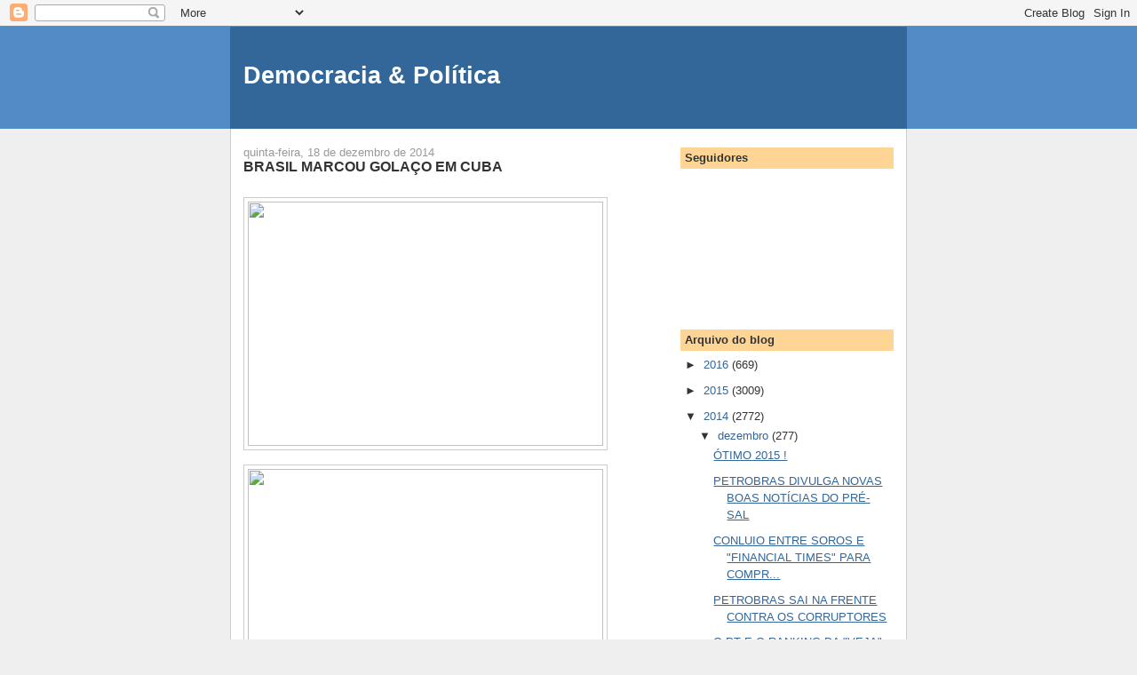

--- FILE ---
content_type: text/html; charset=UTF-8
request_url: https://democraciapolitica.blogspot.com/2014/12/brasil-marcou-golaco-em-cuba.html
body_size: 22733
content:
<!DOCTYPE html>
<html dir='ltr'>
<head>
<link href='https://www.blogger.com/static/v1/widgets/2944754296-widget_css_bundle.css' rel='stylesheet' type='text/css'/>
<meta content='text/html; charset=UTF-8' http-equiv='Content-Type'/>
<meta content='blogger' name='generator'/>
<link href='https://democraciapolitica.blogspot.com/favicon.ico' rel='icon' type='image/x-icon'/>
<link href='http://democraciapolitica.blogspot.com/2014/12/brasil-marcou-golaco-em-cuba.html' rel='canonical'/>
<link rel="alternate" type="application/atom+xml" title="Democracia &amp; Política - Atom" href="https://democraciapolitica.blogspot.com/feeds/posts/default" />
<link rel="alternate" type="application/rss+xml" title="Democracia &amp; Política - RSS" href="https://democraciapolitica.blogspot.com/feeds/posts/default?alt=rss" />
<link rel="service.post" type="application/atom+xml" title="Democracia &amp; Política - Atom" href="https://www.blogger.com/feeds/8732285301380128557/posts/default" />

<link rel="alternate" type="application/atom+xml" title="Democracia &amp; Política - Atom" href="https://democraciapolitica.blogspot.com/feeds/4355433928267161187/comments/default" />
<!--Can't find substitution for tag [blog.ieCssRetrofitLinks]-->
<link href='https://blogger.googleusercontent.com/img/proxy/[base64]' rel='image_src'/>
<meta content='http://democraciapolitica.blogspot.com/2014/12/brasil-marcou-golaco-em-cuba.html' property='og:url'/>
<meta content='BRASIL MARCOU GOLAÇO EM CUBA ' property='og:title'/>
<meta content=' Dilma Rousseff e o presidente de Cuba, Raúl Castro, durante descerramento da placa inaugural do Porto de Mariel . (Foto por: Roberto Stucke...' property='og:description'/>
<meta content='https://lh3.googleusercontent.com/blogger_img_proxy/[base64]w1200-h630-p-k-no-nu' property='og:image'/>
<title>Democracia &amp; Política: BRASIL MARCOU GOLAÇO EM CUBA </title>
<style id='page-skin-1' type='text/css'><!--
/*
-----------------------------------------------
Blogger Template Style
Name:     Denim
Designer: Darren Delaye
URL:      www.DarrenDelaye.com
Date:     11 Jul 2006
-----------------------------------------------
*/
body {
background: #efefef;
margin: 0;
padding: 0px;
font: x-small Verdana, Arial;
text-align: center;
color: #333333;
font-size/* */:/**/small;
font-size: /**/small;
}
a:link {
color: #336699;
}
a:visited {
color: #336699;
}
a img {
border-width: 0;
}
#outer-wrapper {
font: normal normal 100% Verdana, Arial, Sans-serif;;
}
/* Header
----------------------------------------------- */
#header-wrapper {
margin:0;
padding: 0;
background-color: #528bc5;
text-align: left;
}
#header {
width: 760px;
margin: 0 auto;
background-color: #336699;
border: 1px solid #336699;
color: #ffffff;
padding: 0;
font: normal normal 210% Verdana, Arial, Sans-serif;;
}
h1.title {
padding-top: 38px;
margin: 0 14px .1em;
line-height: 1.2em;
font-size: 100%;
}
h1.title a, h1.title a:visited {
color: #ffffff;
text-decoration: none;
}
#header .description {
display: block;
margin: 0 14px;
padding: 0 0 40px;
line-height: 1.4em;
font-size: 50%;
}
/* Content
----------------------------------------------- */
.clear {
clear: both;
}
#content-wrapper {
width: 760px;
margin: 0 auto;
padding: 0 0 15px;
text-align: left;
background-color: #ffffff;
border: 1px solid #cccccc;
border-top: 0;
}
#main-wrapper {
margin-left: 14px;
width: 464px;
float: left;
background-color: #ffffff;
display: inline;       /* fix for doubling margin in IE */
word-wrap: break-word; /* fix for long text breaking sidebar float in IE */
overflow: hidden;      /* fix for long non-text content breaking IE sidebar float */
}
#sidebar-wrapper {
margin-right: 14px;
width: 240px;
float: right;
background-color: #ffffff;
display: inline;       /* fix for doubling margin in IE */
word-wrap: break-word; /* fix for long text breaking sidebar float in IE */
overflow: hidden;      /* fix for long non-text content breaking IE sidebar float */
}
/* Headings
----------------------------------------------- */
h2, h3 {
margin: 0;
}
/* Posts
----------------------------------------------- */
.date-header {
margin: 1.5em 0 0;
font-weight: normal;
color: #999999;
font-size: 100%;
}
.post {
margin: 0 0 1.5em;
padding-bottom: 1.5em;
}
.post-title {
margin: 0;
padding: 0;
font-size: 125%;
font-weight: bold;
line-height: 1.1em;
}
.post-title a, .post-title a:visited, .post-title strong {
text-decoration: none;
color: #333333;
font-weight: bold;
}
.post div {
margin: 0 0 .75em;
line-height: 1.3em;
}
.post-footer {
margin: -.25em 0 0;
color: #333333;
font-size: 87%;
}
.post-footer .span {
margin-right: .3em;
}
.post img, table.tr-caption-container {
padding: 4px;
border: 1px solid #cccccc;
}
.tr-caption-container img {
border: none;
padding: 0;
}
.post blockquote {
margin: 1em 20px;
}
.post blockquote p {
margin: .75em 0;
}
/* Comments
----------------------------------------------- */
#comments h4 {
margin: 1em 0;
color: #999999;
}
#comments h4 strong {
font-size: 110%;
}
#comments-block {
margin: 1em 0 1.5em;
line-height: 1.3em;
}
#comments-block dt {
margin: .5em 0;
}
#comments-block dd {
margin: .25em 0 0;
}
#comments-block dd.comment-footer {
margin: -.25em 0 2em;
line-height: 1.4em;
font-size: 78%;
}
#comments-block dd p {
margin: 0 0 .75em;
}
.deleted-comment {
font-style:italic;
color:gray;
}
.feed-links {
clear: both;
line-height: 2.5em;
}
#blog-pager-newer-link {
float: left;
}
#blog-pager-older-link {
float: right;
}
#blog-pager {
text-align: center;
}
/* Sidebar Content
----------------------------------------------- */
.sidebar h2 {
margin: 1.6em 0 .5em;
padding: 4px 5px;
background-color: #ffd595;
font-size: 100%;
color: #333333;
}
.sidebar ul {
margin: 0;
padding: 0;
list-style: none;
}
.sidebar li {
margin: 0;
padding-top: 0;
padding-right: 0;
padding-bottom: .5em;
padding-left: 15px;
text-indent: -15px;
line-height: 1.5em;
}
.sidebar {
color: #333333;
line-height:1.3em;
}
.sidebar .widget {
margin-bottom: 1em;
}
.sidebar .widget-content {
margin: 0 5px;
}
/* Profile
----------------------------------------------- */
.profile-img {
float: left;
margin-top: 0;
margin-right: 5px;
margin-bottom: 5px;
margin-left: 0;
padding: 4px;
border: 1px solid #cccccc;
}
.profile-data {
margin:0;
text-transform:uppercase;
letter-spacing:.1em;
font-weight: bold;
line-height: 1.6em;
font-size: 78%;
}
.profile-datablock {
margin:.5em 0 .5em;
}
.profile-textblock {
margin: 0.5em 0;
line-height: 1.6em;
}
/* Footer
----------------------------------------------- */
#footer {
clear: both;
text-align: center;
color: #333333;
}
#footer .widget {
margin:.5em;
padding-top: 20px;
font-size: 85%;
line-height: 1.5em;
text-align: left;
}

--></style>
<link href='https://www.blogger.com/dyn-css/authorization.css?targetBlogID=8732285301380128557&amp;zx=9366bb2f-ab94-460b-827c-6c87d09d3a4b' media='none' onload='if(media!=&#39;all&#39;)media=&#39;all&#39;' rel='stylesheet'/><noscript><link href='https://www.blogger.com/dyn-css/authorization.css?targetBlogID=8732285301380128557&amp;zx=9366bb2f-ab94-460b-827c-6c87d09d3a4b' rel='stylesheet'/></noscript>
<meta name='google-adsense-platform-account' content='ca-host-pub-1556223355139109'/>
<meta name='google-adsense-platform-domain' content='blogspot.com'/>

</head>
<body>
<div class='navbar section' id='navbar'><div class='widget Navbar' data-version='1' id='Navbar1'><script type="text/javascript">
    function setAttributeOnload(object, attribute, val) {
      if(window.addEventListener) {
        window.addEventListener('load',
          function(){ object[attribute] = val; }, false);
      } else {
        window.attachEvent('onload', function(){ object[attribute] = val; });
      }
    }
  </script>
<div id="navbar-iframe-container"></div>
<script type="text/javascript" src="https://apis.google.com/js/platform.js"></script>
<script type="text/javascript">
      gapi.load("gapi.iframes:gapi.iframes.style.bubble", function() {
        if (gapi.iframes && gapi.iframes.getContext) {
          gapi.iframes.getContext().openChild({
              url: 'https://www.blogger.com/navbar/8732285301380128557?po\x3d4355433928267161187\x26origin\x3dhttps://democraciapolitica.blogspot.com',
              where: document.getElementById("navbar-iframe-container"),
              id: "navbar-iframe"
          });
        }
      });
    </script><script type="text/javascript">
(function() {
var script = document.createElement('script');
script.type = 'text/javascript';
script.src = '//pagead2.googlesyndication.com/pagead/js/google_top_exp.js';
var head = document.getElementsByTagName('head')[0];
if (head) {
head.appendChild(script);
}})();
</script>
</div></div>
<div id='outer-wrapper'><div id='wrap2'>
<!-- skip links for text browsers -->
<span id='skiplinks' style='display:none;'>
<a href='#main'>skip to main </a> |
      <a href='#sidebar'>skip to sidebar</a>
</span>
<div id='header-wrapper'>
<div class='header section' id='header'><div class='widget Header' data-version='1' id='Header1'>
<div id='header-inner'>
<div class='titlewrapper'>
<h1 class='title'>
<a href='https://democraciapolitica.blogspot.com/'>
Democracia &amp; Política
</a>
</h1>
</div>
<div class='descriptionwrapper'>
<p class='description'><span>
</span></p>
</div>
</div>
</div></div>
</div>
<div id='content-wrapper'>
<div id='crosscol-wrapper' style='text-align:center'>
<div class='crosscol no-items section' id='crosscol'></div>
</div>
<div id='main-wrapper'>
<div class='main section' id='main'><div class='widget Blog' data-version='1' id='Blog1'>
<div class='blog-posts hfeed'>

          <div class="date-outer">
        
<h2 class='date-header'><span>quinta-feira, 18 de dezembro de 2014</span></h2>

          <div class="date-posts">
        
<div class='post-outer'>
<div class='post hentry uncustomized-post-template' itemprop='blogPost' itemscope='itemscope' itemtype='http://schema.org/BlogPosting'>
<meta content='https://blogger.googleusercontent.com/img/proxy/[base64]' itemprop='image_url'/>
<meta content='8732285301380128557' itemprop='blogId'/>
<meta content='4355433928267161187' itemprop='postId'/>
<a name='4355433928267161187'></a>
<h3 class='post-title entry-title' itemprop='name'>
BRASIL MARCOU GOLAÇO EM CUBA 
</h3>
<div class='post-header'>
<div class='post-header-line-1'></div>
</div>
<div class='post-body entry-content' id='post-body-4355433928267161187' itemprop='description articleBody'>
<div dir="ltr" style="text-align: left;" trbidi="on">
<span style="font-family: Verdana, sans-serif;"><br /><img height="275" src="https://blogger.googleusercontent.com/img/proxy/[base64]" width="400" /><br /><br /><img height="207" src="https://blogger.googleusercontent.com/img/proxy/[base64]" width="400" /><br /><i>Dilma Rousseff e o presidente de Cuba, Raúl Castro, durante descerramento da placa inaugural do Porto de Mariel</i>. (Foto por: Roberto Stuckert Filho/PR)</span><span style="font-family: Verdana, sans-serif;"><b><span style="color: blue;"><br /></span></b></span><br />
<span style="font-family: Verdana, sans-serif;"><b><span style="color: blue;"><br /></span></b></span>
<span style="font-family: Verdana, sans-serif;"><b><span style="color: blue;">Brasil marcou um golaço ao financiar o Porto de Mariel, em Cuba</span></b></span><br />
<div>
<span style="font-family: Verdana, sans-serif;"><br /><i>Por Patrícia Campos Mello,<a href="http://www1.folha.uol.com.br/colunas/patriciacamposmello/2014/12/1563653-brasil-marcou-um-golaco-ao-financiar-mariel.shtml"> no portal tucano UOL</a></i><br /><br />"Com o porto de Mariel e outros inúmeros investimentos em Cuba, o Brasil é um dos países que estão melhor posicionados para se beneficiar da queda do embargo americano à ilha, cuja negociação foi anunciada ontem (17).<br /><br />Alvo de críticas ferrenhas, o porto de Mariel, que recebeu cerca de US$ 800 milhões de financiamento do BNDES e foi tocado pela Odebrecht, está a apenas 200 quilômetros da costa da Florida.<br /><br />Depois da dragagem, poderá receber navios grandes como os "Super Post Panamax", que Dilma citou várias vezes durante a cúpula da CELAC este ano, e concorrer com o porto do Panamá.<br /><br />Mesmo sem a dragagem, já será concorrente de portos como o de Kingston, na Jamaica, e das Bahamas, bastante movimentados.<br /><br />O raciocínio do governo brasileiro sempre foi o de &#8220;<i>entrar antes da abertura para já estar lá quando caísse o embargo&#8221;.</i><br /><br />Essa estratégia se provou acertada".<br /><br /><b>PS do Viomundo: </b> Agora que o Porto de Mariel vai bombar , o que a direita brasileira vai fazer? Continuará criticando Lula e Dilma pelos investimentos em Cuba? Ou dirá, com a caradura que lhe é peculiar, que desde sempre defendeu Mariel e que nós é que não entendemos direito o que ela dizia? Ou romperá relações com os Estados Unidos?</span><br />
<span style="font-family: Verdana, sans-serif;"><br /></span><span style="font-family: Verdana, sans-serif;"><b>FONTE: </b>escrito por Patrícia Campos Mello,</span><a href="http://www1.folha.uol.com.br/colunas/patriciacamposmello/2014/12/1563653-brasil-marcou-um-golaco-ao-financiar-mariel.shtml" style="font-family: Verdana, sans-serif;">&nbsp;no [portal tucano] UOL</a>&nbsp; &nbsp; (<span style="font-family: Verdana, sans-serif;">http://www.viomundo.com.br/politica/patricia-campos-mello-brasil-marcou-um-golaco-ao-financiar-o-porto-mariel-em-cuba.html).</span></div>
<div>
<br /></div>
<div>
<span style="font-family: Verdana, sans-serif;"><b><span style="color: blue;"><u>COMPLEMENTAÇÃO</u> 1</span></b></span><br />
<span style="font-family: Verdana, sans-serif;"><span style="color: blue;"><b><br /></b></span></span>
<img height="225" src="https://lh3.googleusercontent.com/blogger_img_proxy/AEn0k_tmN0-w5oZ-KrNIHuVklSGziTKc1JAhj86g8uCA5OhZzEVic5P6igwKxFLj0xGz9Zjbg6E31oSG6BT0URGkowCkRZuypXo8I4tZWccyrg-3An0HWOBkjYCr8vEcsGPVNoPlhDpe4Ce9S6ARD84=s0-d" width="400"><span style="font-family: Verdana, sans-serif;"><span style="color: blue;"><b><br /></b></span><br /> <b><a href="http://blog.planalto.gov.br/dilma-retomada-das-relacoes-entre-estados-unidos-e-cuba-marca-uma-mudanca-na-civilizacao/">Dilma: "Retomada das relações entre Estados Unidos e Cuba marca uma mudança na civilização</a>"</b><br /><br />"Dilma Rousseff cumprimentou os presidentes Raúl Castro, de Cuba, e Barack Obama, dos Estados Unidos, pela retomada nas relações entre os dois países, um momento que, exaltou a presidenta, marca uma mudança na civilização. A presidenta cumprimentou também o <a href="http://blog.planalto.gov.br/dilma-o-brasil-abracou-o-papa/">papa Francisco</a>, a quem creditou participação fundamental para essa reaproximação. As declarações foram feitas no discurso de encerramento da 47ª Cúpula do Mercosul.<br /><br />&#8220;<i>Em um dia como o de hoje [17], em que, como disse a presidenta Cristina, nós, lutadores sociais, imaginávamos que jamais veríamos este momento de retomada das relações entre os Estados Unidos e Cuba, eu queria cumprimentar o presidente Raul Castro. Queria cumprimentar, também, o presidente Barack Obama. E, sobretudo, queria cumprimentar o papa Francisco por ter sido, muito possivelmente, um dos fatores mais importantes para essa aproximação. Acho que é um momento que marca uma mudança na civilização mostrando que é possível restabelecer relações interrompidas há muitos anos.</i>&#8221;<br /><br />Dilma disse que esse evento histórico deve servir de exemplo para o mundo. Destacou que os métodos para resolução de conflitos adotados pela América do Sul são o diálogo e o estabelecimento de relações, o que tem permitido que o continente usufrua de paz  há mais de um século, sem conflitos de ordem religiosa, étnica ou de qualquer outra espécie.<br /><br />&#8220;<i>Nós, de fato, vivemos num continente, num hemisfério especial. Nós, pelo menos da América do Sul, estamos há mais de 120 anos vivendo em paz. Não há entre nós nenhum conflito de ordem religiosa, étnica ou de qualquer outra espécie. Nós não resolvemos nossos conflitos com métodos que não sejam o diálogo e o estabelecimento de relações. Daí porque também conquistamos muito com o Mercosul, a <a href="http://blog.planalto.gov.br/unasul-cria-unidade-de-cooperacao-eleitoral-e-escola-sul-americana-de-defesa/">Unasul</a> e a <a href="http://blog.planalto.gov.br/integracao-latina-e-caribenha-e-projeto-estrategico-afirma-dilma/">Celac</a>.</i>&#8221;<br /><br />A presidenta também exaltou o esforço dos países da região para manutenção da democracia na Venezuela, destacando a contribuição fundamental do papa Francisco.<br /><br />&#8220;<i>Lembro perfeitamente de todas as ações que fizemos, no sentido de fazer vigorar a democracia, seja no caso mais recente, que eu quero me referir, que é o caso da Venezuela. Acho que nós todos tivemos, na Venezuela, uma experiência extraordinária e, nessa ocasião, também, acredito que o papa Francisco foi grande suporte para que a constitucionalidade na Venezuela fosse respeitada</i>.&#8221;<br /><br /><b>FONTE da complementação 1: </b>Blog do Planalto &nbsp;(http://blog.planalto.gov.br/dilma-retomada-das-relacoes-entre-estados-unidos-e-cuba-marca-uma-mudanca-na-civilizacao/).<br /><br /><b><span style="color: blue;"><u>COMPLEMENTAÇÃO</u> 2</span></b></span><br />
<span style="font-family: Verdana, sans-serif;"><b><span style="color: blue;"><br /></span></b></span>
<span style="font-family: Verdana, sans-serif;"><b><span style="color: blue;">CAI O "MURO DO OCIDENTE"</span></b></span><br />
<span style="font-family: Verdana, sans-serif;"><b><span style="color: blue;"><br /></span></b></span>
<span style="font-family: Verdana, sans-serif;"><a href="http://tijolaco.com.br/blog/wp-content/uploads/2014/12/bloqueio.jpg"><img height="228" src="https://blogger.googleusercontent.com/img/proxy/AVvXsEiAm1i8NDGicWqZ6PBYD0RMCrg-PKS8zTfGbIFkG-vLHlBx3c_uyRDqxpVwtR0Hs-NVeHhGnZvTcY3UlSIDxXvbPiZHXIi4-4rvEZkzz2f4x0t5feq2FYhpDCrJH6a7kjX1jdrtxEc5hXF-YbTsdPDc7YCQ5mQYCCgLM8rZqdPJdyg8ug=" width="400" /></a></span><b style="font-family: Verdana, sans-serif;"><span style="color: blue;"><br /></span></b><br />
<b style="font-family: Verdana, sans-serif;"><span style="color: blue;">Cuba e EUA restabelecem relações. É o início do fim do bloqueio, o &#8220;Muro&#8221; do Ocidente</span></b><br />
<br style="font-family: Verdana, sans-serif;" />
<span style="font-family: Verdana, sans-serif;"><i>Por Fernando Brito</i></span><br />
<div>
<span style="font-family: Verdana, sans-serif;">&nbsp;</span><span style="font-family: Verdana, sans-serif;"><br />"Hoje é um grande dia para os que creem na soberania das nações e na boa-vontade entre os povos.<br /><br />Cuba e Estados Unidos restabelecem relações diplomáticas e, assim, tornam inevitável o caminho para que cesse o bloqueio norte-americano à ilha, o equivalente ocidental ao Muro de Berlim.<br /><br />Para os mais jovens, trata-se de restrições às relações comerciais entre os dois países, impostas pelos EUA no início de 1962 (!), como forma de tentar derrubar a revolução liderada por Fidel Castro.<br /><br />Com elas, qualquer empresa sediada ou com subsidiárias nos Estados Unidos pode ser multada ou até fechada se fizer negócios com a ilha.<br /><br />Os prejuízos a Cuba chegam a incríveis US$ 1,1 trilhão, segundo cálculos apresentados este ano na ONU, que há décadas exige o fim do embargo, uma determinação praticamente unânime da comunidade mundial, da qual se excluem apenas Israel e as minúsculas Ilhas Palau, que se declaram estado associado aos EUA.<br /><br />Ah, sim, e a comunidade coxinha brasileira, que ressuscitou o tal &#8220;<i>vai pra Cuba</i>&#8221; com 40 anos de atraso civilizatório.<br /><br />O que, considerando o déficit mental dessa turma saudosa da ditadura &#8211;&nbsp;<i>na qual 70% não viveram, para ver como era &#8220;bom&#8221;&nbsp;</i>&#8211; até que revela uma certa coerência na estupidez.<br /><br />É uma grande vitória, também, para dois homens.<br /><br />Um, o Papa Francisco, que abandonou as pompas e a circunstâncias vazias e atirou-se ao mundo como um verdadeiro promotor da convivência humana.<br /><br />Suas gestões junto a Barack Obama e Raúl Castro foram o empurrão que faltava para o gesto que, embora óbvio, faltava há mais de meio século.<br /><br />Outro, Fidel Castro, um líder que sobreviveu aos atentados, ao bloqueio, à desestabilização e a inimaginável quantidade de golpes que se desfecharam sobre um pequeno país que, com todas as restrições que se possa fazer-lhe, avançou na educação, na saúde, na elevação do ser humano como talvez nenhum outro tenha feito em duas gerações.<br /><br />Mas ambos, Francisco e Fidel, Cuba e Estados Unidos, ficam pequenos diante do significado de algo que se parece estar querendo ser deixado de lado aqui:&nbsp;<i>a capacidade das pessoas e dos países em conviverem com as diferenças, sem ódios.</i><br /><br />Em paz.<br /><br />E que por isso vale a pena esperar, nem que seja toda uma vida."</span><br />
<span style="font-family: Verdana, sans-serif;"><br /></span><span style="font-family: Verdana, sans-serif;"><b>FONTE da complementação 2:&nbsp;</b>escrito por Fernando Brito em seu blog "Tijolaço" &nbsp;(</span><span style="font-family: Verdana, sans-serif;">http://tijolaco.com.br/blog/?p=23809).</span></div>
</div>
<div>
<span style="font-family: Verdana, sans-serif;"><br /></span></div>
<div>
<span style="color: blue; font-family: Verdana, sans-serif;"><b><u>COMPLEMENTAÇÃO</u> 3:</b></span></div>
<div>
<span style="font-family: Verdana, sans-serif;"><span style="color: blue;"><b><br /></b></span></span></div>
<div>
<i><span style="font-family: Verdana, sans-serif;">Por&nbsp;</span><a href="http://www.cartacapital.com.br/Plone/autores/joseantonio" style="font-family: Verdana, sans-serif;">José Antonio Lima</a><span style="font-family: Verdana, sans-serif;">&nbsp;&#8212; <span style="color: red;">publicado no início do ano, em 28/01/2014</span>, na revista "CartaCapital"&nbsp;</span></i><span style="color: blue; font-family: Verdana, sans-serif;"><b><br /></b></span><br />
<i><span style="font-family: Verdana, sans-serif;"><br /></span></i>
<b><span style="color: blue; font-family: Times, Times New Roman, serif; font-size: large;"> Por que o Brasil está certo ao investir em Cuba</span></b><br />
<br />
<b style="font-family: Verdana, sans-serif;">O investimento no Porto de Mariel amplia o alcance do comércio e a área de influência do Brasil</b><span style="font-family: Verdana, sans-serif;">.&nbsp;</span><br />
<span style="font-family: Verdana, sans-serif;"><br /></span>
<span style="font-family: Verdana, sans-serif;">Por José Antonio Lima</span><br />
<br />
<a href="https://www.blogger.com/null" style="font-family: Verdana, sans-serif;"> <img height="265" src="https://blogger.googleusercontent.com/img/proxy/[base64]" width="400" /></a><br />
<i style="font-family: Verdana, sans-serif;">Dilma e Raúl Castro conversam durante a inauguração do Porto de Mariel</i><br />
<br />
<span style="font-family: Verdana, sans-serif;">"Causou certa indignação em determinados setores da sociedade brasileira a inauguração do porto de Mariel, em Cuba, na segunda-feira 27 [janeiro], com a presença de Dilma Rousseff. O espanto se deu por que a obra foi erguida graças a um financiamento do BNDES, que data ainda do governo Lula. Atribui-se o investimento a uma aliança ideológica entre os governos petistas e a família Castro, responsável pela ditadura na ilha. É um equívoco ver o empréstimo dessa forma. Trata-se de um ato pragmático do Brasil.</span><br />
<br />
<span style="font-family: Verdana, sans-serif;">O porto de Mariel é um colosso. Ele é considerado tão sofisticado quanto os maiores terminais do Caribe, os de Kingston (Jamaica) e de Freeport (Bahamas), e terá capacidade para receber navios de carga do tipo "Post-Panamax", que vão transitar pelo Canal do Panamá quando a ampliação deste estiver completa, no ano que vem. A obra, erguida pela Odebrecht em parceria com a cubana Quality, custou 957 milhões de dólares, sendo 682 milhões de dólares financiados pelo BNDES. Em contrapartida, 802 milhões de dólares investidos na obra foram gastos no Brasil, na compra de bens e serviços comprovadamente brasileiros. Pelos cálculos da Odebrecht, esse valor gerou 156 mil empregos diretos, indiretos e induzidos no Brasil.</span><br />
<br />
<span style="font-family: Verdana, sans-serif;">A obra &#8220;se pagou&#8221;, mas o interesse do Brasil vai além disso. Há quatro aspectos importantes a serem analisados.</span><br />
<br />
<span style="font-family: Verdana, sans-serif;">O </span><b style="font-family: Verdana, sans-serif;">primeiro</b><span style="font-family: Verdana, sans-serif;"> foi exposto por Dilma no discurso feito em Cuba. O Brasil quer, afirmou ela, se tornar &#8220;</span><i style="font-family: Verdana, sans-serif;">parceiro econômico de primeira ordem</i><span style="font-family: Verdana, sans-serif;">&#8221; de Cuba. As exportações brasileiras para a ilha quadruplicaram na última década, chegando a 450 milhões de dólares, alçando o Brasil ao terceiro lugar na lista de parceiros da ilha (</span><i style="font-family: Verdana, sans-serif;">atrás de Venezuela e China</i><span style="font-family: Verdana, sans-serif;">). A tendência é de alta se a população de Cuba (</span><i style="font-family: Verdana, sans-serif;">de 11 milhões de pessoas</i><span style="font-family: Verdana, sans-serif;">), hoje alijada da economia internacional, for considerada um mercado em potencial para empresas brasileiras.</span><br />
<br />
<span style="font-family: Verdana, sans-serif;">[O </span><b style="font-family: Verdana, sans-serif;">segundo</b><span style="font-family: Verdana, sans-serif;">:] Esse mercado só será efetivado, entretanto, se a economia cubana deixar de funcionar em seu modo rudimentar atual. Como afirmou o subsecretário-geral da América do Sul do Ministério das Relações Exteriores, embaixador Antonio José Ferreira Simões, o modelo econômico de Cuba precisa &#8220;de uma atualização&#8221;. O porto de Mariel é essencial para isso, pois será acompanhado de uma "Zona Especial de Desenvolvimento Econômico" criada nos moldes das existentes na China. Ali, ao contrário do que ocorre no resto do país, as empresas poderão ter capital 100% estrangeiro. Dono de uma relação favorável com Cuba, o Itamaraty está buscando, assim, completar uma de suas funções primordiais: </span><i style="font-family: Verdana, sans-serif;">mercado para as empresas brasileiras</i><span style="font-family: Verdana, sans-serif;">. Não é à toa, portanto, que o Brasil abriu uma nova linha de crédito, de 290 milhões de dólares, para a implantação dessa Zona Especial em Mariel.</span><br />
<br />
<span style="font-family: Verdana, sans-serif;">Aqui entra o </span><b style="font-family: Verdana, sans-serif;">terceiro</b><span style="font-family: Verdana, sans-serif;"> ponto, a localização de Mariel. O porto está a menos de 150 quilômetros do maior mercado do mundo, o dos Estados Unidos. Ainda está em vigor o embargo norte-americano a Cuba, mas ele é insustentável a longo prazo. &#8220;</span><i style="font-family: Verdana, sans-serif;">O embargo não vai durar para sempre e, quando cair, Cuba será estratégica para as companhias brasileiras por conta de sua posição geográfica&#8221;</i><span style="font-family: Verdana, sans-serif;">, disse à [agência norte-americana de notícias] "Reuters" uma fonte anônima do governo brasileiro. Tendo em conta que a população cubana ainda consistirá em mão de obra barata para as empresas ali instaladas, fica completo o potencial comercial de Mariel.</span><br />
<br />
<span style="font-family: Verdana, sans-serif;">Há ainda um </span><b style="font-family: Verdana, sans-serif;">quarto</b><span style="font-family: Verdana, sans-serif;"> ponto. Ao transformar Cuba em parceira importante, o Brasil amplia sua área de influência nas Américas em um ponto no qual os Estados Unidos não têm entrada. A administração Barack Obama é favorável ao fim do embargo, como deixou claro o presidente dos EUA em novembro passado, quando pediu uma &#8220;atualização&#8221; no relacionamento com Cuba. Ocorre que a Casa Branca não tem como derrubar o embargo atualmente diante da intensa pressão exercida no Congresso pela bancada latina, em sua maioria linha-dura. No vácuo dos EUA, cresce a influência brasileira.</span><br />
<br />
<span style="font-family: Verdana, sans-serif;">Grande parte das críticas ao relacionamento entre Brasília e Cuba ataca o governo brasileiro por se relacionar com uma ditadura que não respeita direitos humanos. Tal crítica tem menos análise de política externa do que ranço ideológico, como prova o silêncio quando em destaque estão as relações comerciais do Brasil com a China, por exemplo. Não há, infelizmente, notícia de um Estado que paute suas relações exteriores pela questão de direitos humanos. Se a regra fosse essa, possivelmente o mundo não seria a lástima que é.</span><br />
<br />
<span style="font-family: Verdana, sans-serif;">Soma-se a isso o fato de que manter boas relações com Cuba é uma prática do Estado brasileiro, não do governo atual. As relações Brasília-Havana foram reatadas em 1985 e têm melhorado desde então. Em 1992, no governo Fernando Collor, houve uma tentativa de trocar votos em eleições para postos em organizações internacionais. A prática, como a "Folha de S.Paulo" mostrou em 2011, continuou no governo de Fernando Henrique Cardoso (PSDB), sob o qual o Brasil também fechou parcerias e intercâmbios com Cuba.</span><br />
<br />
<span style="font-family: Verdana, sans-serif;">De fato, em 1998 o então chanceler de FHC, Luiz Felipe Lampreia, se encontrou com um importante dissidente cubano, Elizardo Sánchez, algo que o governo brasileiro parece muito distante de fazer. Pode-se, e deve-se, criticar o fato de o Planalto sob o PT não condenar publicamente as violações de direitos humanos da ditadura castrista, mas não se pode condenar o investimento no porto de Mariel. Nesse caso, prevaleceu o interesse nacional brasileiro".</span><br />
<br />
<b style="font-family: Verdana, sans-serif;">FONTE da complementação 3: </b><span style="font-family: Verdana, sans-serif;">escrito por </span><a href="http://www.cartacapital.com.br/Plone/autores/joseantonio" style="font-family: Verdana, sans-serif;">José Antonio Lima</a><span style="font-family: Verdana, sans-serif;"> e publicado no início do ano, em 28/01/2014, na revista "CartaCapital"    (http://www.cartacapital.com.br/internacional/por-que-o-brasil-esta-certo-ao-investir-em-cuba-1890.html).</span></div>
</div>




<!-- Blogger automated replacement: "https://images-blogger-opensocial.googleusercontent.com/gadgets/proxy?url=http%3A%2F%2Fwww.viomundo.com.br%2Fwp-content%2Fuploads%2F2014%2F12%2FDilma-e-Mariel-e1418837470280.jpg&amp;container=blogger&amp;gadget=a&amp;rewriteMime=image%2F*" with "https://blogger.googleusercontent.com/img/proxy/[base64]" --><!-- Blogger automated replacement: "https://images-blogger-opensocial.googleusercontent.com/gadgets/proxy?url=http%3A%2F%2Fwww.viomundo.com.br%2Fwp-content%2Fuploads%2F2014%2F12%2FPOrto-de-Mariel-Cuba-e1418837491524.jpg&amp;container=blogger&amp;gadget=a&amp;rewriteMime=image%2F*" with "https://blogger.googleusercontent.com/img/proxy/[base64]" --><!-- Blogger automated replacement: "https://images-blogger-opensocial.googleusercontent.com/gadgets/proxy?url=http%3A%2F%2Fwww.cartacapital.com.br%2Finternacional%2Fpor-que-o-brasil-esta-certo-ao-investir-em-cuba-1890.html%2Fdilma-rousseff-e-raul-castro%2F%40%40images%2Fb47e5a14-d436-4863-b916-68a6795b3386.jpeg&amp;container=blogger&amp;gadget=a&amp;rewriteMime=image%2F*" with "https://blogger.googleusercontent.com/img/proxy/[base64]" --><!-- Blogger automated replacement: "https://images-blogger-opensocial.googleusercontent.com/gadgets/proxy?url=http%3A%2F%2Ftijolaco.com.br%2Fblog%2Fwp-content%2Fuploads%2F2014%2F12%2Fbloqueio.jpg&amp;container=blogger&amp;gadget=a&amp;rewriteMime=image%2F*" with "https://blogger.googleusercontent.com/img/proxy/AVvXsEiAm1i8NDGicWqZ6PBYD0RMCrg-PKS8zTfGbIFkG-vLHlBx3c_uyRDqxpVwtR0Hs-NVeHhGnZvTcY3UlSIDxXvbPiZHXIi4-4rvEZkzz2f4x0t5feq2FYhpDCrJH6a7kjX1jdrtxEc5hXF-YbTsdPDc7YCQ5mQYCCgLM8rZqdPJdyg8ug=" -->
<div style='clear: both;'></div>
</div>
<div class='post-footer'>
<div class='post-footer-line post-footer-line-1'>
<span class='post-author vcard'>
Postado por
<span class='fn' itemprop='author' itemscope='itemscope' itemtype='http://schema.org/Person'>
<meta content='https://www.blogger.com/profile/16190974372049495120' itemprop='url'/>
<a class='g-profile' href='https://www.blogger.com/profile/16190974372049495120' rel='author' title='author profile'>
<span itemprop='name'>Unknown</span>
</a>
</span>
</span>
<span class='post-timestamp'>
às
<meta content='http://democraciapolitica.blogspot.com/2014/12/brasil-marcou-golaco-em-cuba.html' itemprop='url'/>
<a class='timestamp-link' href='https://democraciapolitica.blogspot.com/2014/12/brasil-marcou-golaco-em-cuba.html' rel='bookmark' title='permanent link'><abbr class='published' itemprop='datePublished' title='2014-12-18T08:54:00-02:00'>08:54</abbr></a>
</span>
<span class='post-comment-link'>
</span>
<span class='post-icons'>
<span class='item-control blog-admin pid-66139511'>
<a href='https://www.blogger.com/post-edit.g?blogID=8732285301380128557&postID=4355433928267161187&from=pencil' title='Editar post'>
<img alt='' class='icon-action' height='18' src='https://resources.blogblog.com/img/icon18_edit_allbkg.gif' width='18'/>
</a>
</span>
</span>
<div class='post-share-buttons goog-inline-block'>
<a class='goog-inline-block share-button sb-email' href='https://www.blogger.com/share-post.g?blogID=8732285301380128557&postID=4355433928267161187&target=email' target='_blank' title='Enviar por e-mail'><span class='share-button-link-text'>Enviar por e-mail</span></a><a class='goog-inline-block share-button sb-blog' href='https://www.blogger.com/share-post.g?blogID=8732285301380128557&postID=4355433928267161187&target=blog' onclick='window.open(this.href, "_blank", "height=270,width=475"); return false;' target='_blank' title='Postar no blog!'><span class='share-button-link-text'>Postar no blog!</span></a><a class='goog-inline-block share-button sb-twitter' href='https://www.blogger.com/share-post.g?blogID=8732285301380128557&postID=4355433928267161187&target=twitter' target='_blank' title='Compartilhar no X'><span class='share-button-link-text'>Compartilhar no X</span></a><a class='goog-inline-block share-button sb-facebook' href='https://www.blogger.com/share-post.g?blogID=8732285301380128557&postID=4355433928267161187&target=facebook' onclick='window.open(this.href, "_blank", "height=430,width=640"); return false;' target='_blank' title='Compartilhar no Facebook'><span class='share-button-link-text'>Compartilhar no Facebook</span></a><a class='goog-inline-block share-button sb-pinterest' href='https://www.blogger.com/share-post.g?blogID=8732285301380128557&postID=4355433928267161187&target=pinterest' target='_blank' title='Compartilhar com o Pinterest'><span class='share-button-link-text'>Compartilhar com o Pinterest</span></a>
</div>
</div>
<div class='post-footer-line post-footer-line-2'>
<span class='post-labels'>
</span>
</div>
<div class='post-footer-line post-footer-line-3'>
<span class='post-location'>
</span>
</div>
</div>
</div>
<div class='comments' id='comments'>
<a name='comments'></a>
<h4>Nenhum comentário:</h4>
<div id='Blog1_comments-block-wrapper'>
<dl class='avatar-comment-indent' id='comments-block'>
</dl>
</div>
<p class='comment-footer'>
<a href='https://www.blogger.com/comment/fullpage/post/8732285301380128557/4355433928267161187' onclick=''>Postar um comentário</a>
</p>
</div>
</div>

        </div></div>
      
</div>
<div class='blog-pager' id='blog-pager'>
<span id='blog-pager-newer-link'>
<a class='blog-pager-newer-link' href='https://democraciapolitica.blogspot.com/2014/12/o-perigoso-golpe-dos-eua-com-o-petroleo.html' id='Blog1_blog-pager-newer-link' title='Postagem mais recente'>Postagem mais recente</a>
</span>
<span id='blog-pager-older-link'>
<a class='blog-pager-older-link' href='https://democraciapolitica.blogspot.com/2014/12/ibope-desmascara-revolta-popular-contra.html' id='Blog1_blog-pager-older-link' title='Postagem mais antiga'>Postagem mais antiga</a>
</span>
<a class='home-link' href='https://democraciapolitica.blogspot.com/'>Página inicial</a>
</div>
<div class='clear'></div>
<div class='post-feeds'>
<div class='feed-links'>
Assinar:
<a class='feed-link' href='https://democraciapolitica.blogspot.com/feeds/4355433928267161187/comments/default' target='_blank' type='application/atom+xml'>Postar comentários (Atom)</a>
</div>
</div>
</div></div>
</div>
<div id='sidebar-wrapper'>
<div class='sidebar section' id='sidebar'><div class='widget Followers' data-version='1' id='Followers1'>
<h2 class='title'>Seguidores</h2>
<div class='widget-content'>
<div id='Followers1-wrapper'>
<div style='margin-right:2px;'>
<div><script type="text/javascript" src="https://apis.google.com/js/platform.js"></script>
<div id="followers-iframe-container"></div>
<script type="text/javascript">
    window.followersIframe = null;
    function followersIframeOpen(url) {
      gapi.load("gapi.iframes", function() {
        if (gapi.iframes && gapi.iframes.getContext) {
          window.followersIframe = gapi.iframes.getContext().openChild({
            url: url,
            where: document.getElementById("followers-iframe-container"),
            messageHandlersFilter: gapi.iframes.CROSS_ORIGIN_IFRAMES_FILTER,
            messageHandlers: {
              '_ready': function(obj) {
                window.followersIframe.getIframeEl().height = obj.height;
              },
              'reset': function() {
                window.followersIframe.close();
                followersIframeOpen("https://www.blogger.com/followers/frame/8732285301380128557?colors\x3dCgt0cmFuc3BhcmVudBILdHJhbnNwYXJlbnQaByMzMzMzMzMiByMwMDAwMDAqByNmZmZmZmYyByMwMDAwMDA6ByMzMzMzMzNCByMwMDAwMDBKByMwMDAwMDBSByNGRkZGRkZaC3RyYW5zcGFyZW50\x26pageSize\x3d21\x26hl\x3dpt-BR\x26origin\x3dhttps://democraciapolitica.blogspot.com");
              },
              'open': function(url) {
                window.followersIframe.close();
                followersIframeOpen(url);
              }
            }
          });
        }
      });
    }
    followersIframeOpen("https://www.blogger.com/followers/frame/8732285301380128557?colors\x3dCgt0cmFuc3BhcmVudBILdHJhbnNwYXJlbnQaByMzMzMzMzMiByMwMDAwMDAqByNmZmZmZmYyByMwMDAwMDA6ByMzMzMzMzNCByMwMDAwMDBKByMwMDAwMDBSByNGRkZGRkZaC3RyYW5zcGFyZW50\x26pageSize\x3d21\x26hl\x3dpt-BR\x26origin\x3dhttps://democraciapolitica.blogspot.com");
  </script></div>
</div>
</div>
<div class='clear'></div>
</div>
</div><div class='widget BlogArchive' data-version='1' id='BlogArchive1'>
<h2>Arquivo do blog</h2>
<div class='widget-content'>
<div id='ArchiveList'>
<div id='BlogArchive1_ArchiveList'>
<ul class='hierarchy'>
<li class='archivedate collapsed'>
<a class='toggle' href='javascript:void(0)'>
<span class='zippy'>

        &#9658;&#160;
      
</span>
</a>
<a class='post-count-link' href='https://democraciapolitica.blogspot.com/2016/'>
2016
</a>
<span class='post-count' dir='ltr'>(669)</span>
<ul class='hierarchy'>
<li class='archivedate collapsed'>
<a class='toggle' href='javascript:void(0)'>
<span class='zippy'>

        &#9658;&#160;
      
</span>
</a>
<a class='post-count-link' href='https://democraciapolitica.blogspot.com/2016/03/'>
março
</a>
<span class='post-count' dir='ltr'>(178)</span>
</li>
</ul>
<ul class='hierarchy'>
<li class='archivedate collapsed'>
<a class='toggle' href='javascript:void(0)'>
<span class='zippy'>

        &#9658;&#160;
      
</span>
</a>
<a class='post-count-link' href='https://democraciapolitica.blogspot.com/2016/02/'>
fevereiro
</a>
<span class='post-count' dir='ltr'>(244)</span>
</li>
</ul>
<ul class='hierarchy'>
<li class='archivedate collapsed'>
<a class='toggle' href='javascript:void(0)'>
<span class='zippy'>

        &#9658;&#160;
      
</span>
</a>
<a class='post-count-link' href='https://democraciapolitica.blogspot.com/2016/01/'>
janeiro
</a>
<span class='post-count' dir='ltr'>(247)</span>
</li>
</ul>
</li>
</ul>
<ul class='hierarchy'>
<li class='archivedate collapsed'>
<a class='toggle' href='javascript:void(0)'>
<span class='zippy'>

        &#9658;&#160;
      
</span>
</a>
<a class='post-count-link' href='https://democraciapolitica.blogspot.com/2015/'>
2015
</a>
<span class='post-count' dir='ltr'>(3009)</span>
<ul class='hierarchy'>
<li class='archivedate collapsed'>
<a class='toggle' href='javascript:void(0)'>
<span class='zippy'>

        &#9658;&#160;
      
</span>
</a>
<a class='post-count-link' href='https://democraciapolitica.blogspot.com/2015/12/'>
dezembro
</a>
<span class='post-count' dir='ltr'>(292)</span>
</li>
</ul>
<ul class='hierarchy'>
<li class='archivedate collapsed'>
<a class='toggle' href='javascript:void(0)'>
<span class='zippy'>

        &#9658;&#160;
      
</span>
</a>
<a class='post-count-link' href='https://democraciapolitica.blogspot.com/2015/11/'>
novembro
</a>
<span class='post-count' dir='ltr'>(246)</span>
</li>
</ul>
<ul class='hierarchy'>
<li class='archivedate collapsed'>
<a class='toggle' href='javascript:void(0)'>
<span class='zippy'>

        &#9658;&#160;
      
</span>
</a>
<a class='post-count-link' href='https://democraciapolitica.blogspot.com/2015/10/'>
outubro
</a>
<span class='post-count' dir='ltr'>(269)</span>
</li>
</ul>
<ul class='hierarchy'>
<li class='archivedate collapsed'>
<a class='toggle' href='javascript:void(0)'>
<span class='zippy'>

        &#9658;&#160;
      
</span>
</a>
<a class='post-count-link' href='https://democraciapolitica.blogspot.com/2015/09/'>
setembro
</a>
<span class='post-count' dir='ltr'>(283)</span>
</li>
</ul>
<ul class='hierarchy'>
<li class='archivedate collapsed'>
<a class='toggle' href='javascript:void(0)'>
<span class='zippy'>

        &#9658;&#160;
      
</span>
</a>
<a class='post-count-link' href='https://democraciapolitica.blogspot.com/2015/08/'>
agosto
</a>
<span class='post-count' dir='ltr'>(284)</span>
</li>
</ul>
<ul class='hierarchy'>
<li class='archivedate collapsed'>
<a class='toggle' href='javascript:void(0)'>
<span class='zippy'>

        &#9658;&#160;
      
</span>
</a>
<a class='post-count-link' href='https://democraciapolitica.blogspot.com/2015/07/'>
julho
</a>
<span class='post-count' dir='ltr'>(279)</span>
</li>
</ul>
<ul class='hierarchy'>
<li class='archivedate collapsed'>
<a class='toggle' href='javascript:void(0)'>
<span class='zippy'>

        &#9658;&#160;
      
</span>
</a>
<a class='post-count-link' href='https://democraciapolitica.blogspot.com/2015/06/'>
junho
</a>
<span class='post-count' dir='ltr'>(218)</span>
</li>
</ul>
<ul class='hierarchy'>
<li class='archivedate collapsed'>
<a class='toggle' href='javascript:void(0)'>
<span class='zippy'>

        &#9658;&#160;
      
</span>
</a>
<a class='post-count-link' href='https://democraciapolitica.blogspot.com/2015/05/'>
maio
</a>
<span class='post-count' dir='ltr'>(213)</span>
</li>
</ul>
<ul class='hierarchy'>
<li class='archivedate collapsed'>
<a class='toggle' href='javascript:void(0)'>
<span class='zippy'>

        &#9658;&#160;
      
</span>
</a>
<a class='post-count-link' href='https://democraciapolitica.blogspot.com/2015/04/'>
abril
</a>
<span class='post-count' dir='ltr'>(238)</span>
</li>
</ul>
<ul class='hierarchy'>
<li class='archivedate collapsed'>
<a class='toggle' href='javascript:void(0)'>
<span class='zippy'>

        &#9658;&#160;
      
</span>
</a>
<a class='post-count-link' href='https://democraciapolitica.blogspot.com/2015/03/'>
março
</a>
<span class='post-count' dir='ltr'>(238)</span>
</li>
</ul>
<ul class='hierarchy'>
<li class='archivedate collapsed'>
<a class='toggle' href='javascript:void(0)'>
<span class='zippy'>

        &#9658;&#160;
      
</span>
</a>
<a class='post-count-link' href='https://democraciapolitica.blogspot.com/2015/02/'>
fevereiro
</a>
<span class='post-count' dir='ltr'>(220)</span>
</li>
</ul>
<ul class='hierarchy'>
<li class='archivedate collapsed'>
<a class='toggle' href='javascript:void(0)'>
<span class='zippy'>

        &#9658;&#160;
      
</span>
</a>
<a class='post-count-link' href='https://democraciapolitica.blogspot.com/2015/01/'>
janeiro
</a>
<span class='post-count' dir='ltr'>(229)</span>
</li>
</ul>
</li>
</ul>
<ul class='hierarchy'>
<li class='archivedate expanded'>
<a class='toggle' href='javascript:void(0)'>
<span class='zippy toggle-open'>

        &#9660;&#160;
      
</span>
</a>
<a class='post-count-link' href='https://democraciapolitica.blogspot.com/2014/'>
2014
</a>
<span class='post-count' dir='ltr'>(2772)</span>
<ul class='hierarchy'>
<li class='archivedate expanded'>
<a class='toggle' href='javascript:void(0)'>
<span class='zippy toggle-open'>

        &#9660;&#160;
      
</span>
</a>
<a class='post-count-link' href='https://democraciapolitica.blogspot.com/2014/12/'>
dezembro
</a>
<span class='post-count' dir='ltr'>(277)</span>
<ul class='posts'>
<li><a href='https://democraciapolitica.blogspot.com/2014/12/otimo-2015.html'>ÓTIMO 2015 !</a></li>
<li><a href='https://democraciapolitica.blogspot.com/2014/12/petrobras-divulga-novas-boas-noticias.html'>PETROBRAS DIVULGA NOVAS BOAS NOTÍCIAS DO PRÉ-SAL</a></li>
<li><a href='https://democraciapolitica.blogspot.com/2014/12/conluio-entre-soros-e-financial-times.html'>CONLUIO ENTRE SOROS E &quot;FINANCIAL TIMES&quot; PARA COMPR...</a></li>
<li><a href='https://democraciapolitica.blogspot.com/2014/12/petrobras-sai-na-frente-contra-os.html'>PETROBRAS SAI NA FRENTE CONTRA OS CORRUPTORES</a></li>
<li><a href='https://democraciapolitica.blogspot.com/2014/12/o-pt-e-o-ranking-da-veja.html'>O PT E O RANKING DA &quot;VEJA&quot;</a></li>
<li><a href='https://democraciapolitica.blogspot.com/2014/12/os-tempos-que-virao-nao-serao-faceis.html'>&quot;OS TEMPOS QUE VIRÃO NÃO SERÃO FÁCEIS&quot; (Roberto Am...</a></li>
<li><a href='https://democraciapolitica.blogspot.com/2014/12/coincidencias-entre-o-aviao-malaio.html'>COINCIDÊNCIAS ENTRE O AVIÃO MALAIO DERRUBADO NA UC...</a></li>
<li><a href='https://democraciapolitica.blogspot.com/2014/12/corrupcao-na-petrobras-nao-e-corrupcao.html'>CORRUPÇÃO NA PETROBRAS NÃO É CORRUPÇÃO DA PETROBRAS</a></li>
<li><a href='https://democraciapolitica.blogspot.com/2014/12/petrobras-responde-imprensa-acusacoes.html'>PETROBRAS RESPONDE À IMPRENSA ACUSAÇÕES DE SER POL...</a></li>
<li><a href='https://democraciapolitica.blogspot.com/2014/12/a-marinha-do-brasil-na-amazonia.html'>A MARINHA DO BRASIL NA AMAZÔNIA</a></li>
<li><a href='https://democraciapolitica.blogspot.com/2014/12/recorde-brasileiro-na-producao-de-graos.html'>RECORDE BRASILEIRO NA PRODUÇÃO DE GRÃOS E CARNES</a></li>
<li><a href='https://democraciapolitica.blogspot.com/2014/12/governador-aecio-repassou-verbas-para.html'>GOVERNADOR AÉCIO REPASSOU VERBAS PARA EMPRESAS DELE</a></li>
<li><a href='https://democraciapolitica.blogspot.com/2014/12/brasil-e-paraguai-150-anos-depois-da.html'>BRASIL E PARAGUAI 150 ANOS DEPOIS DA GUERRA</a></li>
<li><a href='https://democraciapolitica.blogspot.com/2014/12/otan-e-mae-do-caos-na-libia.html'>OTAN É A MÃE DO CAOS NA LÍBIA</a></li>
<li><a href='https://democraciapolitica.blogspot.com/2014/12/a-china-sabe-o-que-eles-querem-e-o.html'>A CHINA SABE: &quot;O QUE ELES QUEREM É O PETRÓLEO&quot;</a></li>
<li><a href='https://democraciapolitica.blogspot.com/2014/12/o-efeito-na-russia-e-nos-eua-da-queda.html'>O EFEITO NA RÚSSIA E NOS EUA DA QUEDA DO PREÇO DO ...</a></li>
<li><a href='https://democraciapolitica.blogspot.com/2014/12/ate-o-direitista-financial-times-acusa.html'>ATÉ O DIREITISTA &quot;FINANCIAL TIMES&quot; ACUSA O PSDB DE...</a></li>
<li><a href='https://democraciapolitica.blogspot.com/2014/12/tentativa-tucana-de-privatizar-o.html'>TENTATIVA TUCANA DE PRIVATIZAR O PETRÓLEO BRASILEIRO</a></li>
<li><a href='https://democraciapolitica.blogspot.com/2014/12/folha-de-sao-paulo-polui-mais-que.html'>&quot;FOLHA DE SÃO PAULO&quot; POLUI MAIS QUE A PETROBRAS</a></li>
<li><a href='https://democraciapolitica.blogspot.com/2014/12/pre-sal-estimula-o-desenvolvimento.html'>PRÉ-SAL ESTIMULA O DESENVOLVIMENTO TECNOLÓGICO BRA...</a></li>
<li><a href='https://democraciapolitica.blogspot.com/2014/12/as-razoes-da-menina-veneno.html'>AS RAZÕES DA &quot;MENINA VENENO&quot;</a></li>
<li><a href='https://democraciapolitica.blogspot.com/2014/12/setor-privado-acorda-sobre-propria.html'>SETOR PRIVADO ACORDA SOBRE A PRÓPRIA CORRUPÇÃO</a></li>
<li><a href='https://democraciapolitica.blogspot.com/2014/12/alta-producao-da-petrobras-causa-mal.html'>ALTA PRODUÇÃO DA PETROBRAS CAUSA MAL-ESTAR NA OPOS...</a></li>
<li><a href='https://democraciapolitica.blogspot.com/2014/12/globo-finge-nao-saber-que-pau-que-da-em.html'>&quot;GLOBO&quot; FINGE NÃO SABER QUE &quot;PAU QUE DÁ EM CHICO D...</a></li>
<li><a href='https://democraciapolitica.blogspot.com/2014/12/nota-zero-da-veja-em-aecio-ja-o-exclui.html'>NOTA ZERO DA &quot;VEJA&quot; EM AÉCIO JÁ O EXCLUI DE 2018?</a></li>
<li><a href='https://democraciapolitica.blogspot.com/2014/12/entrevista-com-o-ministro-lavrov-sobre.html'>ENTREVISTA COM O MINISTRO LAVROV SOBRE UCRÂNIA. EU...</a></li>
<li><a href='https://democraciapolitica.blogspot.com/2014/12/organizacao-da-copa-do-mundo-no-brasil.html'>ORGANIZAÇÃO DA COPA DO MUNDO NO BRASIL FOI &quot;INCRÍV...</a></li>
<li><a href='https://democraciapolitica.blogspot.com/2014/12/o-petrolao-e-os-outros-escandalos.html'>O &quot;PETROLÃO&quot; E OS OUTROS ESCÂNDALOS ABDUZIDOS PELO...</a></li>
<li><a href='https://democraciapolitica.blogspot.com/2014/12/mensalao-tucano-chega-dez-anos-de.html'>MENSALÃO TUCANO CHEGA A DEZ ANOS DE ESTRANHA IMPUN...</a></li>
<li><a href='https://democraciapolitica.blogspot.com/2014/12/brasil-e-o-1-do-mundo-em-fator-de.html'>BRASIL É O 1º DO MUNDO EM FATOR DE APROVEITAMENTO ...</a></li>
<li><a href='https://democraciapolitica.blogspot.com/2014/12/como-integrar-e-desenvolver-amazonia.html'>COMO INTEGRAR E DESENVOLVER A AMAZÔNIA?</a></li>
<li><a href='https://democraciapolitica.blogspot.com/2014/12/geografia-e-estrategia-na-america-latina.html'>GEOGRAFIA E ESTRATÉGIA NA AMÉRICA LATINA</a></li>
<li><a href='https://democraciapolitica.blogspot.com/2014/12/a-3-guerra-mundial.html'>A 3ª GUERRA MUNDIAL?</a></li>
<li><a href='https://democraciapolitica.blogspot.com/2014/12/eua-querem-guerra-contra-russia.html'>EUA QUEREM A GUERRA CONTRA A RÚSSIA</a></li>
<li><a href='https://democraciapolitica.blogspot.com/2014/12/nova-e-diferente-guerra-fria.html'>NOVA E DIFERENTE GUERRA FRIA</a></li>
<li><a href='https://democraciapolitica.blogspot.com/2014/12/o-verdadeiro-fracasso-da-cia-e.html'>O VERDADEIRO FRACASSO DA CIA É PERSEGUIR ALVOS ERR...</a></li>
<li><a href='https://democraciapolitica.blogspot.com/2014/12/crise-sistemica-global.html'>CRISE SISTÊMICA GLOBAL</a></li>
<li><a href='https://democraciapolitica.blogspot.com/2014/12/suposto-roubo-de-dinheiro-publico-por.html'>SUPOSTO ROUBO DE DINHEIRO PÚBLICO POR AÉREAS ESTRA...</a></li>
<li><a href='https://democraciapolitica.blogspot.com/2014/12/vantagem-do-baixo-preco-do-petroleo.html'>VANTAGEM DO BAIXO PREÇO DO PETRÓLEO</a></li>
<li><a href='https://democraciapolitica.blogspot.com/2014/12/ataques-de-hackers-aos-eua-causam.html'>ATAQUES DE HACKERS AOS EUA CAUSAM PÂNICO NO MUNDO</a></li>
<li><a href='https://democraciapolitica.blogspot.com/2014/12/contra-graca-foster-e-contra-o-brasil.html'>CONTRA GRAÇA FOSTER E CONTRA O BRASIL</a></li>
<li><a href='https://democraciapolitica.blogspot.com/2014/12/novas-suspeitas-sobre-derrubada-do.html'>NOVAS SUSPEITAS SOBRE A DERRUBADA DO AVIÃO DA MALA...</a></li>
<li><a href='https://democraciapolitica.blogspot.com/2014/12/quem-e-contra-corrupcao.html'>QUEM É CONTRA A CORRUPÇÃO?</a></li>
<li><a href='https://democraciapolitica.blogspot.com/2014/12/noticia-boa-da-petrobras-nao-vale.html'>NOTÍCIA BOA DA PETROBRAS NÃO VALE</a></li>
<li><a href='https://democraciapolitica.blogspot.com/2014/12/as-razoes-da-venina-heroina.html'>AS RAZÕES DA VENINA &quot;HEROÍNA&quot;</a></li>
<li><a href='https://democraciapolitica.blogspot.com/2014/12/o-apocalipse-midiatico-foi-adiado.html'>O APOCALIPSE MIDIÁTICO FOI ADIADO</a></li>
<li><a href='https://democraciapolitica.blogspot.com/2014/12/a-acertada-diplomacia-brasileira-com.html'>A ACERTADA DIPLOMACIA BRASILEIRA COM LULA E DILMA</a></li>
<li><a href='https://democraciapolitica.blogspot.com/2014/12/feliz-natal.html'>FELIZ NATAL!</a></li>
<li><a href='https://democraciapolitica.blogspot.com/2014/12/mp-faz-bundalele-com-midia-e-sigilo.html'>MP FAZ &quot;BUNDALELÊ&quot; COM A MÍDIA E SIGILO TOTAL PARA...</a></li>
<li><a href='https://democraciapolitica.blogspot.com/2014/12/novos-recordes-de-producao-da-petrobras.html'>NOVOS RECORDES DE PRODUÇÃO DA PETROBRAS</a></li>
<li><a href='https://democraciapolitica.blogspot.com/2014/12/2014-o-ano-que-nao-vai-terminar.html'>2014, O ANO QUE NÃO VAI TERMINAR</a></li>
<li><a href='https://democraciapolitica.blogspot.com/2014/12/o-que-move-o-estado-islamico.html'>O QUE MOVE O ESTADO ISLÂMICO?</a></li>
<li><a href='https://democraciapolitica.blogspot.com/2014/12/guerra-fria-e-vitoria-cubana.html'>GUERRA FRIA E A VITÓRIA CUBANA</a></li>
<li><a href='https://democraciapolitica.blogspot.com/2014/12/vazou-manual-da-cia-para-assassinatos.html'>VAZOU MANUAL DA CIA PARA ASSASSINATOS DE POLÍTICOS</a></li>
<li><a href='https://democraciapolitica.blogspot.com/2014/12/putin-petroleo-e-rublo.html'>PUTIN, PETRÓLEO E RUBLO</a></li>
<li><a href='https://democraciapolitica.blogspot.com/2014/12/dilma-eleita-personalidade-latino.html'>DILMA ELEITA &quot;A PERSONALIDADE LATINO-AMERICANA DE ...</a></li>
<li><a href='https://democraciapolitica.blogspot.com/2014/12/conversa-de-dilma-com-jornalistas-no.html'>CONVERSA DE DILMA COM JORNALISTAS NO CAFÉ-DA-MANHÃ</a></li>
<li><a href='https://democraciapolitica.blogspot.com/2014/12/o-veneno-da-globo-na-edicao-da.html'>O VENENO DA &quot;GLOBO&quot; NA EDIÇÃO DA ENTREVISTA DE VENINA</a></li>
<li><a href='https://democraciapolitica.blogspot.com/2014/12/petrobras-nao-confundir-crianca-com.html'>PETROBRAS: NÃO CONFUNDIR A CRIANÇA COM A ÁGUA SUJA...</a></li>
<li><a href='https://democraciapolitica.blogspot.com/2014/12/dilma-contraria-globo-e-o-psdb-e.html'>DILMA CONTRARIA A &quot;GLOBO&quot; E O PSDB E DEFENDE PETRO...</a></li>
<li><a href='https://democraciapolitica.blogspot.com/2014/12/midia-so-de-um-lado-ja-cansou.html'>MÍDIA SÓ DE UM LADO JÁ CANSOU</a></li>
<li><a href='https://democraciapolitica.blogspot.com/2014/12/ate-tucana-folha-ridiculariza-tapetao.html'>ATÉ A TUCANA &quot;FOLHA&quot; RIDICULARIZA TAPETÃO DO PSDB</a></li>
<li><a href='https://democraciapolitica.blogspot.com/2014/12/psdb-e-o-campeao-nacional-da-ficha-suja.html'>PSDB É O CAMPEÃO NACIONAL DA &quot;FICHA SUJA&quot; (informa...</a></li>
<li><a href='https://democraciapolitica.blogspot.com/2014/12/o-brasil-precisa-se-livrar-do-tripe-de.html'>O BRASIL PRECISA SE LIVRAR DO &quot;TRIPÉ&quot; DE FHC/PSDB</a></li>
<li><a href='https://democraciapolitica.blogspot.com/2014/12/cuba-ainda-tem-algo-dizer-ao-brasil.html'>CUBA AINDA TEM ALGO A DIZER AO BRASIL</a></li>
<li><a href='https://democraciapolitica.blogspot.com/2014/12/repentino-ataque-violento-dos-eua-ao.html'>REPENTINO ATAQUE VIOLENTO DOS EUA AO PANAMÁ NO NATAL</a></li>
<li><a href='https://democraciapolitica.blogspot.com/2014/12/os-eua-sempre-ameacaram-e-interferiram.html'>OS EUA SEMPRE AMEAÇARAM E INTERFERIRAM NO BRASIL (...</a></li>
<li><a href='https://democraciapolitica.blogspot.com/2014/12/tabelinha-entre-midia-judiciario-e-o.html'>&#8220;TABELINHA&#8221; ENTRE MÍDIA, JUDICIÁRIO [e o PSDB]</a></li>
<li><a href='https://democraciapolitica.blogspot.com/2014/12/deu-louca-no-tucanato.html'>DEU A LOUCA NO TUCANATO?</a></li>
<li><a href='https://democraciapolitica.blogspot.com/2014/12/cuba-vence-queda-de-braco-com-os-eua.html'>CUBA VENCE QUEDA-DE-BRAÇO COM OS EUA</a></li>
<li><a href='https://democraciapolitica.blogspot.com/2014/12/estados-unidos-x-cuba-e-para-valer_22.html'>ESTADOS UNIDOS x CUBA: É PARA VALER?</a></li>
<li><a href='https://democraciapolitica.blogspot.com/2014/12/o-que-putin-nao-contou-em-sua-entrevista.html'>O QUE PUTIN NÃO CONTOU EM SUA ENTREVISTA</a></li>
<li><a href='https://democraciapolitica.blogspot.com/2014/12/o-aumento-fenomenal-na-desigualdade-de.html'>O AUMENTO FENOMENAL NA DESIGUALDADE DE RIQUEZA NO ...</a></li>
<li><a href='https://democraciapolitica.blogspot.com/2014/12/entreguismo-tucano-sem-pudor.html'>ENTREGUISMO TUCANO SEM PUDOR: ANTINACIONAL PROJETO...</a></li>
<li><a href='https://democraciapolitica.blogspot.com/2014/12/mp-confirma-lista-de-156-politicos-no.html'>MP CONFIRMA LISTA DE 156 POLÍTICOS NO ESQUEMA DE C...</a></li>
<li><a href='https://democraciapolitica.blogspot.com/2014/12/o-suicidio-com-o-preco-do-petroleo.html'>O SUICÍDIO COM O PREÇO DO PETRÓLEO</a></li>
<li><a href='https://democraciapolitica.blogspot.com/2014/12/a-petrobras-no-mundo-e-o-que-esta-por.html'>A PETROBRAS NO MUNDO E O QUE ESTÁ POR TRÁS DO BAIX...</a></li>
<li><a href='https://democraciapolitica.blogspot.com/2014/12/povo-nao-e-bobo-mostra-vox-populi.html'>&quot;POVO NÃO É BOBO&quot;, MOSTRA VOX POPULI</a></li>
<li><a href='https://democraciapolitica.blogspot.com/2014/12/a-muito-estranha-lista-da-propina.html'>A MUITO ESTRANHA &quot;LISTA DA PROPINA&quot; VAZADA PELO &quot;E...</a></li>
<li><a href='https://democraciapolitica.blogspot.com/2014/12/dilma-estao-tentando-dilapidar-nossa.html'>Dilma: ESTÃO TENTANDO DILAPIDAR NOSSA INDEPENDÊNCI...</a></li>
<li><a href='https://democraciapolitica.blogspot.com/2014/12/ha-interesses-geopoliticos-contra.html'>&quot;HÁ INTERESSES GEOPOLÍTICOS CONTRA A PETROBRAS&quot; (B...</a></li>
<li><a href='https://democraciapolitica.blogspot.com/2014/12/esta-em-jogo-autonomia-estrategica-do.html'>ESTÁ EM JOGO A AUTONOMIA ESTRATÉGICA DO BRASIL</a></li>
<li><a href='https://democraciapolitica.blogspot.com/2014/12/petrobras-responde-imprensa-sobre-as.html'>PETROBRAS RESPONDE À IMPRENSA SOBRE AS OBRAS DA RE...</a></li>
<li><a href='https://democraciapolitica.blogspot.com/2014/12/vladimir-putin-crise-na-russia-pode.html'>Vladímir Pútin: &quot;CRISE NA RÚSSIA PODE DURAR ATÉ DO...</a></li>
<li><a href='https://democraciapolitica.blogspot.com/2014/12/a-globo-e-direita-sempre-jogaram-sujo.html'>A &quot;GLOBO&quot; E A DIREITA SEMPRE JOGARAM SUJO CONTRA A...</a></li>
<li><a href='https://democraciapolitica.blogspot.com/2014/12/petroleiros-o-mercado-nao-destruira.html'>Petroleiros: &quot;O &#39;MERCADO&#39; NÃO DESTRUIRÁ A PETROBRAS&quot;</a></li>
<li><a href='https://democraciapolitica.blogspot.com/2014/12/ano-exuberante-da-imprensa-mequetrefe.html'>ANO EXUBERANTE DA IMPRENSA MEQUETREFE</a></li>
<li><a href='https://democraciapolitica.blogspot.com/2014/12/globo-e-psdb-querem-um-privatista-na.html'>&quot;GLOBO&quot; E PSDB QUEREM UM PRIVATISTA NA PRESIDÊNCIA...</a></li>
<li><a href='https://democraciapolitica.blogspot.com/2014/12/petrobras-anuncia-1-venda-de-diesel-da.html'>PETROBRAS ANUNCIA A 1ª VENDA DE DIESEL DA REFINARI...</a></li>
<li><a href='https://democraciapolitica.blogspot.com/2014/12/casco-da-p-66-construido-no-rio-grande.html'>CASCO DA P-66, CONSTRUÍDO NO RIO GRANDE-RGS, CHEGA...</a></li>
<li><a href='https://democraciapolitica.blogspot.com/2014/12/o-perigoso-golpe-dos-eua-com-o-petroleo.html'>EUA ESTÃO NUM CAMINHO QUE LEVA À GUERRA NUCLEAR</a></li>
<li><a href='https://democraciapolitica.blogspot.com/2014/12/brasil-marcou-golaco-em-cuba.html'>BRASIL MARCOU GOLAÇO EM CUBA</a></li>
<li><a href='https://democraciapolitica.blogspot.com/2014/12/ibope-desmascara-revolta-popular-contra.html'>IBOPE DESMASCARA A &quot;REVOLTA POPULAR CONTRA DILMA&quot; ...</a></li>
<li><a href='https://democraciapolitica.blogspot.com/2014/12/sensacionalismo-sobre-as-acoes-da.html'>SENSACIONALISMO SOBRE AS AÇÕES DA PETROBRAS</a></li>
<li><a href='https://democraciapolitica.blogspot.com/2014/12/a-falacia-de-que-as-acoes-da-petrobras.html'>A FALÁCIA DE QUE &quot;AS AÇÕES DA PETROBRAS VIRARAM PÓ&quot;</a></li>
<li><a href='https://democraciapolitica.blogspot.com/2014/12/quem-nao-deve-nao-teme-graca-pediu-para.html'>QUEM NÃO DEVE NÃO TEME: GRAÇA PEDIU PARA SER INVES...</a></li>
<li><a href='https://democraciapolitica.blogspot.com/2014/12/midia-do-mercado-exige-substituicao-da.html'>MÍDIA DO MERCADO EXIGE SUBSTITUIÇÃO DA PRESIDENTE ...</a></li>
<li><a href='https://democraciapolitica.blogspot.com/2014/12/trensalao-tucano-o-cartel-paulista.html'>TRENSALÃO TUCANO: O &quot;CARTEL&quot; PAULISTA</a></li>
<li><a href='https://democraciapolitica.blogspot.com/2014/12/lutar-contra-os-que-pregam-privatizacao.html'>LUTAR CONTRA OS QUE PREGAM A PRIVATIZAÇÃO DO PRÉ-SAL</a></li>
<li><a href='https://democraciapolitica.blogspot.com/2014/12/dilma-percebeu-que-midia-interferiu-pro.html'>DILMA PERCEBEU QUE A MÍDIA INTERFERIU (pró-PSDB) N...</a></li>
</ul>
</li>
</ul>
<ul class='hierarchy'>
<li class='archivedate collapsed'>
<a class='toggle' href='javascript:void(0)'>
<span class='zippy'>

        &#9658;&#160;
      
</span>
</a>
<a class='post-count-link' href='https://democraciapolitica.blogspot.com/2014/11/'>
novembro
</a>
<span class='post-count' dir='ltr'>(267)</span>
</li>
</ul>
<ul class='hierarchy'>
<li class='archivedate collapsed'>
<a class='toggle' href='javascript:void(0)'>
<span class='zippy'>

        &#9658;&#160;
      
</span>
</a>
<a class='post-count-link' href='https://democraciapolitica.blogspot.com/2014/10/'>
outubro
</a>
<span class='post-count' dir='ltr'>(250)</span>
</li>
</ul>
<ul class='hierarchy'>
<li class='archivedate collapsed'>
<a class='toggle' href='javascript:void(0)'>
<span class='zippy'>

        &#9658;&#160;
      
</span>
</a>
<a class='post-count-link' href='https://democraciapolitica.blogspot.com/2014/09/'>
setembro
</a>
<span class='post-count' dir='ltr'>(251)</span>
</li>
</ul>
<ul class='hierarchy'>
<li class='archivedate collapsed'>
<a class='toggle' href='javascript:void(0)'>
<span class='zippy'>

        &#9658;&#160;
      
</span>
</a>
<a class='post-count-link' href='https://democraciapolitica.blogspot.com/2014/08/'>
agosto
</a>
<span class='post-count' dir='ltr'>(254)</span>
</li>
</ul>
<ul class='hierarchy'>
<li class='archivedate collapsed'>
<a class='toggle' href='javascript:void(0)'>
<span class='zippy'>

        &#9658;&#160;
      
</span>
</a>
<a class='post-count-link' href='https://democraciapolitica.blogspot.com/2014/07/'>
julho
</a>
<span class='post-count' dir='ltr'>(222)</span>
</li>
</ul>
<ul class='hierarchy'>
<li class='archivedate collapsed'>
<a class='toggle' href='javascript:void(0)'>
<span class='zippy'>

        &#9658;&#160;
      
</span>
</a>
<a class='post-count-link' href='https://democraciapolitica.blogspot.com/2014/06/'>
junho
</a>
<span class='post-count' dir='ltr'>(260)</span>
</li>
</ul>
<ul class='hierarchy'>
<li class='archivedate collapsed'>
<a class='toggle' href='javascript:void(0)'>
<span class='zippy'>

        &#9658;&#160;
      
</span>
</a>
<a class='post-count-link' href='https://democraciapolitica.blogspot.com/2014/05/'>
maio
</a>
<span class='post-count' dir='ltr'>(233)</span>
</li>
</ul>
<ul class='hierarchy'>
<li class='archivedate collapsed'>
<a class='toggle' href='javascript:void(0)'>
<span class='zippy'>

        &#9658;&#160;
      
</span>
</a>
<a class='post-count-link' href='https://democraciapolitica.blogspot.com/2014/04/'>
abril
</a>
<span class='post-count' dir='ltr'>(211)</span>
</li>
</ul>
<ul class='hierarchy'>
<li class='archivedate collapsed'>
<a class='toggle' href='javascript:void(0)'>
<span class='zippy'>

        &#9658;&#160;
      
</span>
</a>
<a class='post-count-link' href='https://democraciapolitica.blogspot.com/2014/03/'>
março
</a>
<span class='post-count' dir='ltr'>(230)</span>
</li>
</ul>
<ul class='hierarchy'>
<li class='archivedate collapsed'>
<a class='toggle' href='javascript:void(0)'>
<span class='zippy'>

        &#9658;&#160;
      
</span>
</a>
<a class='post-count-link' href='https://democraciapolitica.blogspot.com/2014/02/'>
fevereiro
</a>
<span class='post-count' dir='ltr'>(173)</span>
</li>
</ul>
<ul class='hierarchy'>
<li class='archivedate collapsed'>
<a class='toggle' href='javascript:void(0)'>
<span class='zippy'>

        &#9658;&#160;
      
</span>
</a>
<a class='post-count-link' href='https://democraciapolitica.blogspot.com/2014/01/'>
janeiro
</a>
<span class='post-count' dir='ltr'>(144)</span>
</li>
</ul>
</li>
</ul>
<ul class='hierarchy'>
<li class='archivedate collapsed'>
<a class='toggle' href='javascript:void(0)'>
<span class='zippy'>

        &#9658;&#160;
      
</span>
</a>
<a class='post-count-link' href='https://democraciapolitica.blogspot.com/2013/'>
2013
</a>
<span class='post-count' dir='ltr'>(2266)</span>
<ul class='hierarchy'>
<li class='archivedate collapsed'>
<a class='toggle' href='javascript:void(0)'>
<span class='zippy'>

        &#9658;&#160;
      
</span>
</a>
<a class='post-count-link' href='https://democraciapolitica.blogspot.com/2013/12/'>
dezembro
</a>
<span class='post-count' dir='ltr'>(210)</span>
</li>
</ul>
<ul class='hierarchy'>
<li class='archivedate collapsed'>
<a class='toggle' href='javascript:void(0)'>
<span class='zippy'>

        &#9658;&#160;
      
</span>
</a>
<a class='post-count-link' href='https://democraciapolitica.blogspot.com/2013/11/'>
novembro
</a>
<span class='post-count' dir='ltr'>(185)</span>
</li>
</ul>
<ul class='hierarchy'>
<li class='archivedate collapsed'>
<a class='toggle' href='javascript:void(0)'>
<span class='zippy'>

        &#9658;&#160;
      
</span>
</a>
<a class='post-count-link' href='https://democraciapolitica.blogspot.com/2013/10/'>
outubro
</a>
<span class='post-count' dir='ltr'>(126)</span>
</li>
</ul>
<ul class='hierarchy'>
<li class='archivedate collapsed'>
<a class='toggle' href='javascript:void(0)'>
<span class='zippy'>

        &#9658;&#160;
      
</span>
</a>
<a class='post-count-link' href='https://democraciapolitica.blogspot.com/2013/09/'>
setembro
</a>
<span class='post-count' dir='ltr'>(203)</span>
</li>
</ul>
<ul class='hierarchy'>
<li class='archivedate collapsed'>
<a class='toggle' href='javascript:void(0)'>
<span class='zippy'>

        &#9658;&#160;
      
</span>
</a>
<a class='post-count-link' href='https://democraciapolitica.blogspot.com/2013/08/'>
agosto
</a>
<span class='post-count' dir='ltr'>(214)</span>
</li>
</ul>
<ul class='hierarchy'>
<li class='archivedate collapsed'>
<a class='toggle' href='javascript:void(0)'>
<span class='zippy'>

        &#9658;&#160;
      
</span>
</a>
<a class='post-count-link' href='https://democraciapolitica.blogspot.com/2013/07/'>
julho
</a>
<span class='post-count' dir='ltr'>(209)</span>
</li>
</ul>
<ul class='hierarchy'>
<li class='archivedate collapsed'>
<a class='toggle' href='javascript:void(0)'>
<span class='zippy'>

        &#9658;&#160;
      
</span>
</a>
<a class='post-count-link' href='https://democraciapolitica.blogspot.com/2013/06/'>
junho
</a>
<span class='post-count' dir='ltr'>(206)</span>
</li>
</ul>
<ul class='hierarchy'>
<li class='archivedate collapsed'>
<a class='toggle' href='javascript:void(0)'>
<span class='zippy'>

        &#9658;&#160;
      
</span>
</a>
<a class='post-count-link' href='https://democraciapolitica.blogspot.com/2013/05/'>
maio
</a>
<span class='post-count' dir='ltr'>(202)</span>
</li>
</ul>
<ul class='hierarchy'>
<li class='archivedate collapsed'>
<a class='toggle' href='javascript:void(0)'>
<span class='zippy'>

        &#9658;&#160;
      
</span>
</a>
<a class='post-count-link' href='https://democraciapolitica.blogspot.com/2013/04/'>
abril
</a>
<span class='post-count' dir='ltr'>(172)</span>
</li>
</ul>
<ul class='hierarchy'>
<li class='archivedate collapsed'>
<a class='toggle' href='javascript:void(0)'>
<span class='zippy'>

        &#9658;&#160;
      
</span>
</a>
<a class='post-count-link' href='https://democraciapolitica.blogspot.com/2013/03/'>
março
</a>
<span class='post-count' dir='ltr'>(179)</span>
</li>
</ul>
<ul class='hierarchy'>
<li class='archivedate collapsed'>
<a class='toggle' href='javascript:void(0)'>
<span class='zippy'>

        &#9658;&#160;
      
</span>
</a>
<a class='post-count-link' href='https://democraciapolitica.blogspot.com/2013/02/'>
fevereiro
</a>
<span class='post-count' dir='ltr'>(158)</span>
</li>
</ul>
<ul class='hierarchy'>
<li class='archivedate collapsed'>
<a class='toggle' href='javascript:void(0)'>
<span class='zippy'>

        &#9658;&#160;
      
</span>
</a>
<a class='post-count-link' href='https://democraciapolitica.blogspot.com/2013/01/'>
janeiro
</a>
<span class='post-count' dir='ltr'>(202)</span>
</li>
</ul>
</li>
</ul>
<ul class='hierarchy'>
<li class='archivedate collapsed'>
<a class='toggle' href='javascript:void(0)'>
<span class='zippy'>

        &#9658;&#160;
      
</span>
</a>
<a class='post-count-link' href='https://democraciapolitica.blogspot.com/2012/'>
2012
</a>
<span class='post-count' dir='ltr'>(2280)</span>
<ul class='hierarchy'>
<li class='archivedate collapsed'>
<a class='toggle' href='javascript:void(0)'>
<span class='zippy'>

        &#9658;&#160;
      
</span>
</a>
<a class='post-count-link' href='https://democraciapolitica.blogspot.com/2012/12/'>
dezembro
</a>
<span class='post-count' dir='ltr'>(190)</span>
</li>
</ul>
<ul class='hierarchy'>
<li class='archivedate collapsed'>
<a class='toggle' href='javascript:void(0)'>
<span class='zippy'>

        &#9658;&#160;
      
</span>
</a>
<a class='post-count-link' href='https://democraciapolitica.blogspot.com/2012/11/'>
novembro
</a>
<span class='post-count' dir='ltr'>(203)</span>
</li>
</ul>
<ul class='hierarchy'>
<li class='archivedate collapsed'>
<a class='toggle' href='javascript:void(0)'>
<span class='zippy'>

        &#9658;&#160;
      
</span>
</a>
<a class='post-count-link' href='https://democraciapolitica.blogspot.com/2012/10/'>
outubro
</a>
<span class='post-count' dir='ltr'>(212)</span>
</li>
</ul>
<ul class='hierarchy'>
<li class='archivedate collapsed'>
<a class='toggle' href='javascript:void(0)'>
<span class='zippy'>

        &#9658;&#160;
      
</span>
</a>
<a class='post-count-link' href='https://democraciapolitica.blogspot.com/2012/09/'>
setembro
</a>
<span class='post-count' dir='ltr'>(204)</span>
</li>
</ul>
<ul class='hierarchy'>
<li class='archivedate collapsed'>
<a class='toggle' href='javascript:void(0)'>
<span class='zippy'>

        &#9658;&#160;
      
</span>
</a>
<a class='post-count-link' href='https://democraciapolitica.blogspot.com/2012/08/'>
agosto
</a>
<span class='post-count' dir='ltr'>(156)</span>
</li>
</ul>
<ul class='hierarchy'>
<li class='archivedate collapsed'>
<a class='toggle' href='javascript:void(0)'>
<span class='zippy'>

        &#9658;&#160;
      
</span>
</a>
<a class='post-count-link' href='https://democraciapolitica.blogspot.com/2012/07/'>
julho
</a>
<span class='post-count' dir='ltr'>(188)</span>
</li>
</ul>
<ul class='hierarchy'>
<li class='archivedate collapsed'>
<a class='toggle' href='javascript:void(0)'>
<span class='zippy'>

        &#9658;&#160;
      
</span>
</a>
<a class='post-count-link' href='https://democraciapolitica.blogspot.com/2012/06/'>
junho
</a>
<span class='post-count' dir='ltr'>(165)</span>
</li>
</ul>
<ul class='hierarchy'>
<li class='archivedate collapsed'>
<a class='toggle' href='javascript:void(0)'>
<span class='zippy'>

        &#9658;&#160;
      
</span>
</a>
<a class='post-count-link' href='https://democraciapolitica.blogspot.com/2012/05/'>
maio
</a>
<span class='post-count' dir='ltr'>(180)</span>
</li>
</ul>
<ul class='hierarchy'>
<li class='archivedate collapsed'>
<a class='toggle' href='javascript:void(0)'>
<span class='zippy'>

        &#9658;&#160;
      
</span>
</a>
<a class='post-count-link' href='https://democraciapolitica.blogspot.com/2012/04/'>
abril
</a>
<span class='post-count' dir='ltr'>(201)</span>
</li>
</ul>
<ul class='hierarchy'>
<li class='archivedate collapsed'>
<a class='toggle' href='javascript:void(0)'>
<span class='zippy'>

        &#9658;&#160;
      
</span>
</a>
<a class='post-count-link' href='https://democraciapolitica.blogspot.com/2012/03/'>
março
</a>
<span class='post-count' dir='ltr'>(185)</span>
</li>
</ul>
<ul class='hierarchy'>
<li class='archivedate collapsed'>
<a class='toggle' href='javascript:void(0)'>
<span class='zippy'>

        &#9658;&#160;
      
</span>
</a>
<a class='post-count-link' href='https://democraciapolitica.blogspot.com/2012/02/'>
fevereiro
</a>
<span class='post-count' dir='ltr'>(192)</span>
</li>
</ul>
<ul class='hierarchy'>
<li class='archivedate collapsed'>
<a class='toggle' href='javascript:void(0)'>
<span class='zippy'>

        &#9658;&#160;
      
</span>
</a>
<a class='post-count-link' href='https://democraciapolitica.blogspot.com/2012/01/'>
janeiro
</a>
<span class='post-count' dir='ltr'>(204)</span>
</li>
</ul>
</li>
</ul>
<ul class='hierarchy'>
<li class='archivedate collapsed'>
<a class='toggle' href='javascript:void(0)'>
<span class='zippy'>

        &#9658;&#160;
      
</span>
</a>
<a class='post-count-link' href='https://democraciapolitica.blogspot.com/2011/'>
2011
</a>
<span class='post-count' dir='ltr'>(2998)</span>
<ul class='hierarchy'>
<li class='archivedate collapsed'>
<a class='toggle' href='javascript:void(0)'>
<span class='zippy'>

        &#9658;&#160;
      
</span>
</a>
<a class='post-count-link' href='https://democraciapolitica.blogspot.com/2011/12/'>
dezembro
</a>
<span class='post-count' dir='ltr'>(206)</span>
</li>
</ul>
<ul class='hierarchy'>
<li class='archivedate collapsed'>
<a class='toggle' href='javascript:void(0)'>
<span class='zippy'>

        &#9658;&#160;
      
</span>
</a>
<a class='post-count-link' href='https://democraciapolitica.blogspot.com/2011/11/'>
novembro
</a>
<span class='post-count' dir='ltr'>(217)</span>
</li>
</ul>
<ul class='hierarchy'>
<li class='archivedate collapsed'>
<a class='toggle' href='javascript:void(0)'>
<span class='zippy'>

        &#9658;&#160;
      
</span>
</a>
<a class='post-count-link' href='https://democraciapolitica.blogspot.com/2011/10/'>
outubro
</a>
<span class='post-count' dir='ltr'>(192)</span>
</li>
</ul>
<ul class='hierarchy'>
<li class='archivedate collapsed'>
<a class='toggle' href='javascript:void(0)'>
<span class='zippy'>

        &#9658;&#160;
      
</span>
</a>
<a class='post-count-link' href='https://democraciapolitica.blogspot.com/2011/09/'>
setembro
</a>
<span class='post-count' dir='ltr'>(256)</span>
</li>
</ul>
<ul class='hierarchy'>
<li class='archivedate collapsed'>
<a class='toggle' href='javascript:void(0)'>
<span class='zippy'>

        &#9658;&#160;
      
</span>
</a>
<a class='post-count-link' href='https://democraciapolitica.blogspot.com/2011/08/'>
agosto
</a>
<span class='post-count' dir='ltr'>(221)</span>
</li>
</ul>
<ul class='hierarchy'>
<li class='archivedate collapsed'>
<a class='toggle' href='javascript:void(0)'>
<span class='zippy'>

        &#9658;&#160;
      
</span>
</a>
<a class='post-count-link' href='https://democraciapolitica.blogspot.com/2011/07/'>
julho
</a>
<span class='post-count' dir='ltr'>(208)</span>
</li>
</ul>
<ul class='hierarchy'>
<li class='archivedate collapsed'>
<a class='toggle' href='javascript:void(0)'>
<span class='zippy'>

        &#9658;&#160;
      
</span>
</a>
<a class='post-count-link' href='https://democraciapolitica.blogspot.com/2011/06/'>
junho
</a>
<span class='post-count' dir='ltr'>(267)</span>
</li>
</ul>
<ul class='hierarchy'>
<li class='archivedate collapsed'>
<a class='toggle' href='javascript:void(0)'>
<span class='zippy'>

        &#9658;&#160;
      
</span>
</a>
<a class='post-count-link' href='https://democraciapolitica.blogspot.com/2011/05/'>
maio
</a>
<span class='post-count' dir='ltr'>(272)</span>
</li>
</ul>
<ul class='hierarchy'>
<li class='archivedate collapsed'>
<a class='toggle' href='javascript:void(0)'>
<span class='zippy'>

        &#9658;&#160;
      
</span>
</a>
<a class='post-count-link' href='https://democraciapolitica.blogspot.com/2011/04/'>
abril
</a>
<span class='post-count' dir='ltr'>(284)</span>
</li>
</ul>
<ul class='hierarchy'>
<li class='archivedate collapsed'>
<a class='toggle' href='javascript:void(0)'>
<span class='zippy'>

        &#9658;&#160;
      
</span>
</a>
<a class='post-count-link' href='https://democraciapolitica.blogspot.com/2011/03/'>
março
</a>
<span class='post-count' dir='ltr'>(319)</span>
</li>
</ul>
<ul class='hierarchy'>
<li class='archivedate collapsed'>
<a class='toggle' href='javascript:void(0)'>
<span class='zippy'>

        &#9658;&#160;
      
</span>
</a>
<a class='post-count-link' href='https://democraciapolitica.blogspot.com/2011/02/'>
fevereiro
</a>
<span class='post-count' dir='ltr'>(259)</span>
</li>
</ul>
<ul class='hierarchy'>
<li class='archivedate collapsed'>
<a class='toggle' href='javascript:void(0)'>
<span class='zippy'>

        &#9658;&#160;
      
</span>
</a>
<a class='post-count-link' href='https://democraciapolitica.blogspot.com/2011/01/'>
janeiro
</a>
<span class='post-count' dir='ltr'>(297)</span>
</li>
</ul>
</li>
</ul>
<ul class='hierarchy'>
<li class='archivedate collapsed'>
<a class='toggle' href='javascript:void(0)'>
<span class='zippy'>

        &#9658;&#160;
      
</span>
</a>
<a class='post-count-link' href='https://democraciapolitica.blogspot.com/2010/'>
2010
</a>
<span class='post-count' dir='ltr'>(4660)</span>
<ul class='hierarchy'>
<li class='archivedate collapsed'>
<a class='toggle' href='javascript:void(0)'>
<span class='zippy'>

        &#9658;&#160;
      
</span>
</a>
<a class='post-count-link' href='https://democraciapolitica.blogspot.com/2010/12/'>
dezembro
</a>
<span class='post-count' dir='ltr'>(326)</span>
</li>
</ul>
<ul class='hierarchy'>
<li class='archivedate collapsed'>
<a class='toggle' href='javascript:void(0)'>
<span class='zippy'>

        &#9658;&#160;
      
</span>
</a>
<a class='post-count-link' href='https://democraciapolitica.blogspot.com/2010/11/'>
novembro
</a>
<span class='post-count' dir='ltr'>(360)</span>
</li>
</ul>
<ul class='hierarchy'>
<li class='archivedate collapsed'>
<a class='toggle' href='javascript:void(0)'>
<span class='zippy'>

        &#9658;&#160;
      
</span>
</a>
<a class='post-count-link' href='https://democraciapolitica.blogspot.com/2010/10/'>
outubro
</a>
<span class='post-count' dir='ltr'>(432)</span>
</li>
</ul>
<ul class='hierarchy'>
<li class='archivedate collapsed'>
<a class='toggle' href='javascript:void(0)'>
<span class='zippy'>

        &#9658;&#160;
      
</span>
</a>
<a class='post-count-link' href='https://democraciapolitica.blogspot.com/2010/09/'>
setembro
</a>
<span class='post-count' dir='ltr'>(554)</span>
</li>
</ul>
<ul class='hierarchy'>
<li class='archivedate collapsed'>
<a class='toggle' href='javascript:void(0)'>
<span class='zippy'>

        &#9658;&#160;
      
</span>
</a>
<a class='post-count-link' href='https://democraciapolitica.blogspot.com/2010/08/'>
agosto
</a>
<span class='post-count' dir='ltr'>(484)</span>
</li>
</ul>
<ul class='hierarchy'>
<li class='archivedate collapsed'>
<a class='toggle' href='javascript:void(0)'>
<span class='zippy'>

        &#9658;&#160;
      
</span>
</a>
<a class='post-count-link' href='https://democraciapolitica.blogspot.com/2010/07/'>
julho
</a>
<span class='post-count' dir='ltr'>(354)</span>
</li>
</ul>
<ul class='hierarchy'>
<li class='archivedate collapsed'>
<a class='toggle' href='javascript:void(0)'>
<span class='zippy'>

        &#9658;&#160;
      
</span>
</a>
<a class='post-count-link' href='https://democraciapolitica.blogspot.com/2010/06/'>
junho
</a>
<span class='post-count' dir='ltr'>(523)</span>
</li>
</ul>
<ul class='hierarchy'>
<li class='archivedate collapsed'>
<a class='toggle' href='javascript:void(0)'>
<span class='zippy'>

        &#9658;&#160;
      
</span>
</a>
<a class='post-count-link' href='https://democraciapolitica.blogspot.com/2010/05/'>
maio
</a>
<span class='post-count' dir='ltr'>(322)</span>
</li>
</ul>
<ul class='hierarchy'>
<li class='archivedate collapsed'>
<a class='toggle' href='javascript:void(0)'>
<span class='zippy'>

        &#9658;&#160;
      
</span>
</a>
<a class='post-count-link' href='https://democraciapolitica.blogspot.com/2010/04/'>
abril
</a>
<span class='post-count' dir='ltr'>(407)</span>
</li>
</ul>
<ul class='hierarchy'>
<li class='archivedate collapsed'>
<a class='toggle' href='javascript:void(0)'>
<span class='zippy'>

        &#9658;&#160;
      
</span>
</a>
<a class='post-count-link' href='https://democraciapolitica.blogspot.com/2010/03/'>
março
</a>
<span class='post-count' dir='ltr'>(361)</span>
</li>
</ul>
<ul class='hierarchy'>
<li class='archivedate collapsed'>
<a class='toggle' href='javascript:void(0)'>
<span class='zippy'>

        &#9658;&#160;
      
</span>
</a>
<a class='post-count-link' href='https://democraciapolitica.blogspot.com/2010/02/'>
fevereiro
</a>
<span class='post-count' dir='ltr'>(253)</span>
</li>
</ul>
<ul class='hierarchy'>
<li class='archivedate collapsed'>
<a class='toggle' href='javascript:void(0)'>
<span class='zippy'>

        &#9658;&#160;
      
</span>
</a>
<a class='post-count-link' href='https://democraciapolitica.blogspot.com/2010/01/'>
janeiro
</a>
<span class='post-count' dir='ltr'>(284)</span>
</li>
</ul>
</li>
</ul>
<ul class='hierarchy'>
<li class='archivedate collapsed'>
<a class='toggle' href='javascript:void(0)'>
<span class='zippy'>

        &#9658;&#160;
      
</span>
</a>
<a class='post-count-link' href='https://democraciapolitica.blogspot.com/2009/'>
2009
</a>
<span class='post-count' dir='ltr'>(3601)</span>
<ul class='hierarchy'>
<li class='archivedate collapsed'>
<a class='toggle' href='javascript:void(0)'>
<span class='zippy'>

        &#9658;&#160;
      
</span>
</a>
<a class='post-count-link' href='https://democraciapolitica.blogspot.com/2009/12/'>
dezembro
</a>
<span class='post-count' dir='ltr'>(279)</span>
</li>
</ul>
<ul class='hierarchy'>
<li class='archivedate collapsed'>
<a class='toggle' href='javascript:void(0)'>
<span class='zippy'>

        &#9658;&#160;
      
</span>
</a>
<a class='post-count-link' href='https://democraciapolitica.blogspot.com/2009/11/'>
novembro
</a>
<span class='post-count' dir='ltr'>(416)</span>
</li>
</ul>
<ul class='hierarchy'>
<li class='archivedate collapsed'>
<a class='toggle' href='javascript:void(0)'>
<span class='zippy'>

        &#9658;&#160;
      
</span>
</a>
<a class='post-count-link' href='https://democraciapolitica.blogspot.com/2009/10/'>
outubro
</a>
<span class='post-count' dir='ltr'>(356)</span>
</li>
</ul>
<ul class='hierarchy'>
<li class='archivedate collapsed'>
<a class='toggle' href='javascript:void(0)'>
<span class='zippy'>

        &#9658;&#160;
      
</span>
</a>
<a class='post-count-link' href='https://democraciapolitica.blogspot.com/2009/09/'>
setembro
</a>
<span class='post-count' dir='ltr'>(298)</span>
</li>
</ul>
<ul class='hierarchy'>
<li class='archivedate collapsed'>
<a class='toggle' href='javascript:void(0)'>
<span class='zippy'>

        &#9658;&#160;
      
</span>
</a>
<a class='post-count-link' href='https://democraciapolitica.blogspot.com/2009/08/'>
agosto
</a>
<span class='post-count' dir='ltr'>(216)</span>
</li>
</ul>
<ul class='hierarchy'>
<li class='archivedate collapsed'>
<a class='toggle' href='javascript:void(0)'>
<span class='zippy'>

        &#9658;&#160;
      
</span>
</a>
<a class='post-count-link' href='https://democraciapolitica.blogspot.com/2009/07/'>
julho
</a>
<span class='post-count' dir='ltr'>(372)</span>
</li>
</ul>
<ul class='hierarchy'>
<li class='archivedate collapsed'>
<a class='toggle' href='javascript:void(0)'>
<span class='zippy'>

        &#9658;&#160;
      
</span>
</a>
<a class='post-count-link' href='https://democraciapolitica.blogspot.com/2009/06/'>
junho
</a>
<span class='post-count' dir='ltr'>(341)</span>
</li>
</ul>
<ul class='hierarchy'>
<li class='archivedate collapsed'>
<a class='toggle' href='javascript:void(0)'>
<span class='zippy'>

        &#9658;&#160;
      
</span>
</a>
<a class='post-count-link' href='https://democraciapolitica.blogspot.com/2009/05/'>
maio
</a>
<span class='post-count' dir='ltr'>(278)</span>
</li>
</ul>
<ul class='hierarchy'>
<li class='archivedate collapsed'>
<a class='toggle' href='javascript:void(0)'>
<span class='zippy'>

        &#9658;&#160;
      
</span>
</a>
<a class='post-count-link' href='https://democraciapolitica.blogspot.com/2009/04/'>
abril
</a>
<span class='post-count' dir='ltr'>(270)</span>
</li>
</ul>
<ul class='hierarchy'>
<li class='archivedate collapsed'>
<a class='toggle' href='javascript:void(0)'>
<span class='zippy'>

        &#9658;&#160;
      
</span>
</a>
<a class='post-count-link' href='https://democraciapolitica.blogspot.com/2009/03/'>
março
</a>
<span class='post-count' dir='ltr'>(303)</span>
</li>
</ul>
<ul class='hierarchy'>
<li class='archivedate collapsed'>
<a class='toggle' href='javascript:void(0)'>
<span class='zippy'>

        &#9658;&#160;
      
</span>
</a>
<a class='post-count-link' href='https://democraciapolitica.blogspot.com/2009/02/'>
fevereiro
</a>
<span class='post-count' dir='ltr'>(247)</span>
</li>
</ul>
<ul class='hierarchy'>
<li class='archivedate collapsed'>
<a class='toggle' href='javascript:void(0)'>
<span class='zippy'>

        &#9658;&#160;
      
</span>
</a>
<a class='post-count-link' href='https://democraciapolitica.blogspot.com/2009/01/'>
janeiro
</a>
<span class='post-count' dir='ltr'>(225)</span>
</li>
</ul>
</li>
</ul>
<ul class='hierarchy'>
<li class='archivedate collapsed'>
<a class='toggle' href='javascript:void(0)'>
<span class='zippy'>

        &#9658;&#160;
      
</span>
</a>
<a class='post-count-link' href='https://democraciapolitica.blogspot.com/2008/'>
2008
</a>
<span class='post-count' dir='ltr'>(2166)</span>
<ul class='hierarchy'>
<li class='archivedate collapsed'>
<a class='toggle' href='javascript:void(0)'>
<span class='zippy'>

        &#9658;&#160;
      
</span>
</a>
<a class='post-count-link' href='https://democraciapolitica.blogspot.com/2008/12/'>
dezembro
</a>
<span class='post-count' dir='ltr'>(247)</span>
</li>
</ul>
<ul class='hierarchy'>
<li class='archivedate collapsed'>
<a class='toggle' href='javascript:void(0)'>
<span class='zippy'>

        &#9658;&#160;
      
</span>
</a>
<a class='post-count-link' href='https://democraciapolitica.blogspot.com/2008/11/'>
novembro
</a>
<span class='post-count' dir='ltr'>(299)</span>
</li>
</ul>
<ul class='hierarchy'>
<li class='archivedate collapsed'>
<a class='toggle' href='javascript:void(0)'>
<span class='zippy'>

        &#9658;&#160;
      
</span>
</a>
<a class='post-count-link' href='https://democraciapolitica.blogspot.com/2008/10/'>
outubro
</a>
<span class='post-count' dir='ltr'>(377)</span>
</li>
</ul>
<ul class='hierarchy'>
<li class='archivedate collapsed'>
<a class='toggle' href='javascript:void(0)'>
<span class='zippy'>

        &#9658;&#160;
      
</span>
</a>
<a class='post-count-link' href='https://democraciapolitica.blogspot.com/2008/09/'>
setembro
</a>
<span class='post-count' dir='ltr'>(325)</span>
</li>
</ul>
<ul class='hierarchy'>
<li class='archivedate collapsed'>
<a class='toggle' href='javascript:void(0)'>
<span class='zippy'>

        &#9658;&#160;
      
</span>
</a>
<a class='post-count-link' href='https://democraciapolitica.blogspot.com/2008/08/'>
agosto
</a>
<span class='post-count' dir='ltr'>(164)</span>
</li>
</ul>
<ul class='hierarchy'>
<li class='archivedate collapsed'>
<a class='toggle' href='javascript:void(0)'>
<span class='zippy'>

        &#9658;&#160;
      
</span>
</a>
<a class='post-count-link' href='https://democraciapolitica.blogspot.com/2008/07/'>
julho
</a>
<span class='post-count' dir='ltr'>(139)</span>
</li>
</ul>
<ul class='hierarchy'>
<li class='archivedate collapsed'>
<a class='toggle' href='javascript:void(0)'>
<span class='zippy'>

        &#9658;&#160;
      
</span>
</a>
<a class='post-count-link' href='https://democraciapolitica.blogspot.com/2008/06/'>
junho
</a>
<span class='post-count' dir='ltr'>(156)</span>
</li>
</ul>
<ul class='hierarchy'>
<li class='archivedate collapsed'>
<a class='toggle' href='javascript:void(0)'>
<span class='zippy'>

        &#9658;&#160;
      
</span>
</a>
<a class='post-count-link' href='https://democraciapolitica.blogspot.com/2008/05/'>
maio
</a>
<span class='post-count' dir='ltr'>(106)</span>
</li>
</ul>
<ul class='hierarchy'>
<li class='archivedate collapsed'>
<a class='toggle' href='javascript:void(0)'>
<span class='zippy'>

        &#9658;&#160;
      
</span>
</a>
<a class='post-count-link' href='https://democraciapolitica.blogspot.com/2008/04/'>
abril
</a>
<span class='post-count' dir='ltr'>(123)</span>
</li>
</ul>
<ul class='hierarchy'>
<li class='archivedate collapsed'>
<a class='toggle' href='javascript:void(0)'>
<span class='zippy'>

        &#9658;&#160;
      
</span>
</a>
<a class='post-count-link' href='https://democraciapolitica.blogspot.com/2008/03/'>
março
</a>
<span class='post-count' dir='ltr'>(116)</span>
</li>
</ul>
<ul class='hierarchy'>
<li class='archivedate collapsed'>
<a class='toggle' href='javascript:void(0)'>
<span class='zippy'>

        &#9658;&#160;
      
</span>
</a>
<a class='post-count-link' href='https://democraciapolitica.blogspot.com/2008/02/'>
fevereiro
</a>
<span class='post-count' dir='ltr'>(60)</span>
</li>
</ul>
<ul class='hierarchy'>
<li class='archivedate collapsed'>
<a class='toggle' href='javascript:void(0)'>
<span class='zippy'>

        &#9658;&#160;
      
</span>
</a>
<a class='post-count-link' href='https://democraciapolitica.blogspot.com/2008/01/'>
janeiro
</a>
<span class='post-count' dir='ltr'>(54)</span>
</li>
</ul>
</li>
</ul>
</div>
</div>
<div class='clear'></div>
</div>
</div><div class='widget BlogList' data-version='1' id='BlogList1'>
<h2 class='title'>Minha lista de blogs</h2>
<div class='widget-content'>
<div class='blog-list-container' id='BlogList1_container'>
<ul id='BlogList1_blogs'>
<li style='display: block;'>
<div class='blog-icon'>
</div>
<div class='blog-content'>
<div class='blog-title'>
<a href='https://altamiroborges.blogspot.com/' target='_blank'>
Altamiro Borges</a>
</div>
<div class='item-content'>
</div>
</div>
<div style='clear: both;'></div>
</li>
<li style='display: block;'>
<div class='blog-icon'>
</div>
<div class='blog-content'>
<div class='blog-title'>
<a href='https://blogdacidadania.com.br' target='_blank'>
Blog da Cidadania</a>
</div>
<div class='item-content'>
</div>
</div>
<div style='clear: both;'></div>
</li>
<li style='display: block;'>
<div class='blog-icon'>
</div>
<div class='blog-content'>
<div class='blog-title'>
<a href='http://blogdeumsem-mdia.blogspot.com/' target='_blank'>
BLOG DE UM SEM-MÍDIA</a>
</div>
<div class='item-content'>
</div>
</div>
<div style='clear: both;'></div>
</li>
<li style='display: block;'>
<div class='blog-icon'>
</div>
<div class='blog-content'>
<div class='blog-title'>
<a href='https://www.brasil247.com' target='_blank'>
Brasil 24/7</a>
</div>
<div class='item-content'>
</div>
</div>
<div style='clear: both;'></div>
</li>
<li style='display: block;'>
<div class='blog-icon'>
</div>
<div class='blog-content'>
<div class='blog-title'>
<a href='https://brasildebate.com.br' target='_blank'>
Brasil Debate</a>
</div>
<div class='item-content'>
</div>
</div>
<div style='clear: both;'></div>
</li>
<li style='display: block;'>
<div class='blog-icon'>
</div>
<div class='blog-content'>
<div class='blog-title'>
<a href='http://www.cartamaior.com.br/' target='_blank'>
Carta Maior</a>
</div>
<div class='item-content'>
</div>
</div>
<div style='clear: both;'></div>
</li>
<li style='display: block;'>
<div class='blog-icon'>
</div>
<div class='blog-content'>
<div class='blog-title'>
<a href='https://www.conversaafiada.com.br' target='_blank'>
Conversa Afiada</a>
</div>
<div class='item-content'>
</div>
</div>
<div style='clear: both;'></div>
</li>
<li style='display: block;'>
<div class='blog-icon'>
</div>
<div class='blog-content'>
<div class='blog-title'>
<a href='http://www.petrobras.com.br/fatos-e-dados/' target='_blank'>
Fatos e Dados: Petrobras</a>
</div>
<div class='item-content'>
</div>
</div>
<div style='clear: both;'></div>
</li>
<li style='display: block;'>
<div class='blog-icon'>
</div>
<div class='blog-content'>
<div class='blog-title'>
<a href='http://grupobeatrice.blogspot.com/' target='_blank'>
Grupo Beatrice</a>
</div>
<div class='item-content'>
</div>
</div>
<div style='clear: both;'></div>
</li>
<li style='display: block;'>
<div class='blog-icon'>
</div>
<div class='blog-content'>
<div class='blog-title'>
<a href='http://jornalggn.com.br/luisnassif' target='_blank'>
Luis Nassif Online | GGN</a>
</div>
<div class='item-content'>
</div>
</div>
<div style='clear: both;'></div>
</li>
<li style='display: block;'>
<div class='blog-icon'>
</div>
<div class='blog-content'>
<div class='blog-title'>
<a href='https://www.ocafezinho.com/' target='_blank'>
O Cafezinho</a>
</div>
<div class='item-content'>
</div>
</div>
<div style='clear: both;'></div>
</li>
<li style='display: block;'>
<div class='blog-icon'>
</div>
<div class='blog-content'>
<div class='blog-title'>
<a href='http://osamigosdopresidentelula.blogspot.com/' target='_blank'>
Os Amigos do Presidente Lula</a>
</div>
<div class='item-content'>
</div>
</div>
<div style='clear: both;'></div>
</li>
<li style='display: block;'>
<div class='blog-icon'>
</div>
<div class='blog-content'>
<div class='blog-title'>
<a href='http://www.vermelho.org.br/' target='_blank'>
Portal Vermelho</a>
</div>
<div class='item-content'>
</div>
</div>
<div style='clear: both;'></div>
</li>
<li style='display: block;'>
<div class='blog-icon'>
</div>
<div class='blog-content'>
<div class='blog-title'>
<a href='http://tijolaco.com.br/blog/' target='_blank'>
TIJOLAÇO</a>
</div>
<div class='item-content'>
</div>
</div>
<div style='clear: both;'></div>
</li>
<li style='display: block;'>
<div class='blog-icon'>
</div>
<div class='blog-content'>
<div class='blog-title'>
<a href='https://www.viomundo.com.br/' target='_blank'>
Viomundo</a>
</div>
<div class='item-content'>
</div>
</div>
<div style='clear: both;'></div>
</li>
</ul>
<div class='clear'></div>
</div>
</div>
</div><div class='widget BlogList' data-version='1' id='BlogList2'>
<div class='widget-content'>
<div class='blog-list-container' id='BlogList2_container'>
<ul id='BlogList2_blogs'>
</ul>
<div class='clear'></div>
</div>
</div>
</div></div>
</div>
<!-- spacer for skins that want sidebar and main to be the same height-->
<div class='clear'>&#160;</div>
</div>
<!-- end content-wrapper -->
<div id='footer-wrapper'>
<div class='footer section' id='footer'><div class='widget HTML' data-version='1' id='HTML1'>
<h2 class='title'>Contador</h2>
<div class='widget-content'>
<!-- Histats.com  START  --> 
  
 <script language="javascript" type="text/javascript"> 
  
 var s_sid = 224409;var st_dominio = 4; 
 var cimg = 111;var cwi =175;var che =25; 
 </script> 
 <script language="javascript" src="//s11.histats.com/js9.js" type="text/javascript"></script> 
 <noscript><a href="http://www.histats.com" target="_blank"> 
 <img border="0" alt="site stats" src="https://lh3.googleusercontent.com/blogger_img_proxy/AEn0k_tjeBoKHIddup865xZD-vwLvVRflhTiDWg33jSMvPiELl0Pz-YJgraNMdCcr6HHY5gmWLeuTabWr9638mMSA-RyMTnXNe6qI8O65flbuWSh=s0-d"></a> 
 </noscript> 
  
 <!-- Histats.com  END  -->
</div>
<div class='clear'></div>
</div><div class='widget HTML' data-version='1' id='HTML2'>
<h2 class='title'>Google Analytics</h2>
<div class='widget-content'>
<script type="text/javascript">
var gaJsHost = (("https:" == document.location.protocol) ? "https://ssl." : "http://www.");
document.write(unescape("%3Cscript src='" + gaJsHost + "google-analytics.com/ga.js' type='text/javascript'%3E%3C/script%3E"));
</script>
<script type="text/javascript">
var pageTracker = _gat._getTracker("UA-4386145-1");
pageTracker._initData();
pageTracker._trackPageview();
</script>
</div>
<div class='clear'></div>
</div></div>
</div>
</div></div>
<!-- end outer-wrapper -->

<script type="text/javascript" src="https://www.blogger.com/static/v1/widgets/719476776-widgets.js"></script>
<script type='text/javascript'>
window['__wavt'] = 'AOuZoY7nGOhaUCSF1zdV2GJe6JsaqLaLug:1769173813877';_WidgetManager._Init('//www.blogger.com/rearrange?blogID\x3d8732285301380128557','//democraciapolitica.blogspot.com/2014/12/brasil-marcou-golaco-em-cuba.html','8732285301380128557');
_WidgetManager._SetDataContext([{'name': 'blog', 'data': {'blogId': '8732285301380128557', 'title': 'Democracia \x26amp; Pol\xedtica', 'url': 'https://democraciapolitica.blogspot.com/2014/12/brasil-marcou-golaco-em-cuba.html', 'canonicalUrl': 'http://democraciapolitica.blogspot.com/2014/12/brasil-marcou-golaco-em-cuba.html', 'homepageUrl': 'https://democraciapolitica.blogspot.com/', 'searchUrl': 'https://democraciapolitica.blogspot.com/search', 'canonicalHomepageUrl': 'http://democraciapolitica.blogspot.com/', 'blogspotFaviconUrl': 'https://democraciapolitica.blogspot.com/favicon.ico', 'bloggerUrl': 'https://www.blogger.com', 'hasCustomDomain': false, 'httpsEnabled': true, 'enabledCommentProfileImages': true, 'gPlusViewType': 'FILTERED_POSTMOD', 'adultContent': false, 'analyticsAccountNumber': '', 'encoding': 'UTF-8', 'locale': 'pt-BR', 'localeUnderscoreDelimited': 'pt_br', 'languageDirection': 'ltr', 'isPrivate': false, 'isMobile': false, 'isMobileRequest': false, 'mobileClass': '', 'isPrivateBlog': false, 'isDynamicViewsAvailable': true, 'feedLinks': '\x3clink rel\x3d\x22alternate\x22 type\x3d\x22application/atom+xml\x22 title\x3d\x22Democracia \x26amp; Pol\xedtica - Atom\x22 href\x3d\x22https://democraciapolitica.blogspot.com/feeds/posts/default\x22 /\x3e\n\x3clink rel\x3d\x22alternate\x22 type\x3d\x22application/rss+xml\x22 title\x3d\x22Democracia \x26amp; Pol\xedtica - RSS\x22 href\x3d\x22https://democraciapolitica.blogspot.com/feeds/posts/default?alt\x3drss\x22 /\x3e\n\x3clink rel\x3d\x22service.post\x22 type\x3d\x22application/atom+xml\x22 title\x3d\x22Democracia \x26amp; Pol\xedtica - Atom\x22 href\x3d\x22https://www.blogger.com/feeds/8732285301380128557/posts/default\x22 /\x3e\n\n\x3clink rel\x3d\x22alternate\x22 type\x3d\x22application/atom+xml\x22 title\x3d\x22Democracia \x26amp; Pol\xedtica - Atom\x22 href\x3d\x22https://democraciapolitica.blogspot.com/feeds/4355433928267161187/comments/default\x22 /\x3e\n', 'meTag': '', 'adsenseHostId': 'ca-host-pub-1556223355139109', 'adsenseHasAds': false, 'adsenseAutoAds': false, 'boqCommentIframeForm': true, 'loginRedirectParam': '', 'isGoogleEverywhereLinkTooltipEnabled': true, 'view': '', 'dynamicViewsCommentsSrc': '//www.blogblog.com/dynamicviews/4224c15c4e7c9321/js/comments.js', 'dynamicViewsScriptSrc': '//www.blogblog.com/dynamicviews/00d9e3c56f0dbcee', 'plusOneApiSrc': 'https://apis.google.com/js/platform.js', 'disableGComments': true, 'interstitialAccepted': false, 'sharing': {'platforms': [{'name': 'Gerar link', 'key': 'link', 'shareMessage': 'Gerar link', 'target': ''}, {'name': 'Facebook', 'key': 'facebook', 'shareMessage': 'Compartilhar no Facebook', 'target': 'facebook'}, {'name': 'Postar no blog!', 'key': 'blogThis', 'shareMessage': 'Postar no blog!', 'target': 'blog'}, {'name': 'X', 'key': 'twitter', 'shareMessage': 'Compartilhar no X', 'target': 'twitter'}, {'name': 'Pinterest', 'key': 'pinterest', 'shareMessage': 'Compartilhar no Pinterest', 'target': 'pinterest'}, {'name': 'E-mail', 'key': 'email', 'shareMessage': 'E-mail', 'target': 'email'}], 'disableGooglePlus': true, 'googlePlusShareButtonWidth': 0, 'googlePlusBootstrap': '\x3cscript type\x3d\x22text/javascript\x22\x3ewindow.___gcfg \x3d {\x27lang\x27: \x27pt_BR\x27};\x3c/script\x3e'}, 'hasCustomJumpLinkMessage': false, 'jumpLinkMessage': 'Leia mais', 'pageType': 'item', 'postId': '4355433928267161187', 'postImageUrl': 'https://blogger.googleusercontent.com/img/proxy/[base64]\x3d', 'pageName': 'BRASIL MARCOU GOLA\xc7O EM CUBA ', 'pageTitle': 'Democracia \x26amp; Pol\xedtica: BRASIL MARCOU GOLA\xc7O EM CUBA '}}, {'name': 'features', 'data': {}}, {'name': 'messages', 'data': {'edit': 'Editar', 'linkCopiedToClipboard': 'Link copiado para a \xe1rea de transfer\xeancia.', 'ok': 'Ok', 'postLink': 'Link da postagem'}}, {'name': 'template', 'data': {'isResponsive': false, 'isAlternateRendering': false, 'isCustom': false}}, {'name': 'view', 'data': {'classic': {'name': 'classic', 'url': '?view\x3dclassic'}, 'flipcard': {'name': 'flipcard', 'url': '?view\x3dflipcard'}, 'magazine': {'name': 'magazine', 'url': '?view\x3dmagazine'}, 'mosaic': {'name': 'mosaic', 'url': '?view\x3dmosaic'}, 'sidebar': {'name': 'sidebar', 'url': '?view\x3dsidebar'}, 'snapshot': {'name': 'snapshot', 'url': '?view\x3dsnapshot'}, 'timeslide': {'name': 'timeslide', 'url': '?view\x3dtimeslide'}, 'isMobile': false, 'title': 'BRASIL MARCOU GOLA\xc7O EM CUBA ', 'description': ' Dilma Rousseff e o presidente de Cuba, Ra\xfal Castro, durante descerramento da placa inaugural do Porto de Mariel . (Foto por: Roberto Stucke...', 'featuredImage': 'https://lh3.googleusercontent.com/blogger_img_proxy/[base64]', 'url': 'https://democraciapolitica.blogspot.com/2014/12/brasil-marcou-golaco-em-cuba.html', 'type': 'item', 'isSingleItem': true, 'isMultipleItems': false, 'isError': false, 'isPage': false, 'isPost': true, 'isHomepage': false, 'isArchive': false, 'isLabelSearch': false, 'postId': 4355433928267161187}}]);
_WidgetManager._RegisterWidget('_NavbarView', new _WidgetInfo('Navbar1', 'navbar', document.getElementById('Navbar1'), {}, 'displayModeFull'));
_WidgetManager._RegisterWidget('_HeaderView', new _WidgetInfo('Header1', 'header', document.getElementById('Header1'), {}, 'displayModeFull'));
_WidgetManager._RegisterWidget('_BlogView', new _WidgetInfo('Blog1', 'main', document.getElementById('Blog1'), {'cmtInteractionsEnabled': false, 'lightboxEnabled': true, 'lightboxModuleUrl': 'https://www.blogger.com/static/v1/jsbin/2898207834-lbx__pt_br.js', 'lightboxCssUrl': 'https://www.blogger.com/static/v1/v-css/828616780-lightbox_bundle.css'}, 'displayModeFull'));
_WidgetManager._RegisterWidget('_FollowersView', new _WidgetInfo('Followers1', 'sidebar', document.getElementById('Followers1'), {}, 'displayModeFull'));
_WidgetManager._RegisterWidget('_BlogArchiveView', new _WidgetInfo('BlogArchive1', 'sidebar', document.getElementById('BlogArchive1'), {'languageDirection': 'ltr', 'loadingMessage': 'Carregando\x26hellip;'}, 'displayModeFull'));
_WidgetManager._RegisterWidget('_BlogListView', new _WidgetInfo('BlogList1', 'sidebar', document.getElementById('BlogList1'), {'numItemsToShow': 25, 'totalItems': 15}, 'displayModeFull'));
_WidgetManager._RegisterWidget('_BlogListView', new _WidgetInfo('BlogList2', 'sidebar', document.getElementById('BlogList2'), {'numItemsToShow': 0, 'totalItems': 0}, 'displayModeFull'));
_WidgetManager._RegisterWidget('_HTMLView', new _WidgetInfo('HTML1', 'footer', document.getElementById('HTML1'), {}, 'displayModeFull'));
_WidgetManager._RegisterWidget('_HTMLView', new _WidgetInfo('HTML2', 'footer', document.getElementById('HTML2'), {}, 'displayModeFull'));
</script>
</body>
</html>